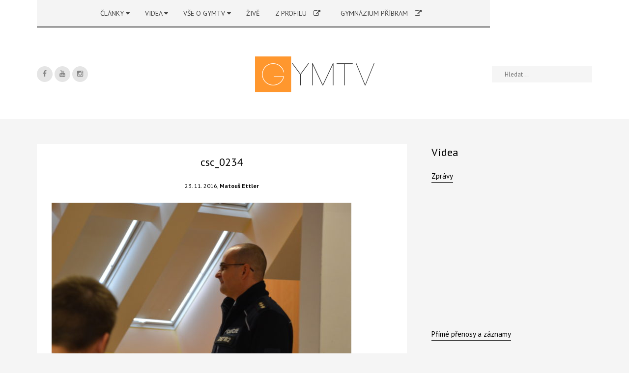

--- FILE ---
content_type: text/html; charset=UTF-8
request_url: http://gymtv.pb.cz/csc_0234/
body_size: 22429
content:
<!DOCTYPE html>
<html lang="cs" class="no-js interpol-sticky-header-yes yes-responsive">
<head>
<meta charset="UTF-8">
<meta name="viewport" content="width=device-width, user-scalable=no, initial-scale=1.0, minimum-scale=1.0, maximum-scale=1.0">
<link rel="profile" href="http://gmpg.org/xfn/11">
<link rel="pingback" href="http://gymtv.pb.cz/xmlrpc.php">
<link rel="shortcut icon" href="http://gymtv.pb.cz/fotografie/2016/12/favicon_logo.png">

<script>(function(){document.documentElement.className+=' js'})();</script>

<title>csc_0234 &#8211; GymTV</title>

	  <meta name='robots' content='max-image-preview:large' />
<link rel='dns-prefetch' href='//fonts.googleapis.com' />
<link rel="alternate" type="application/rss+xml" title="GymTV &raquo; RSS zdroj" href="http://gymtv.pb.cz/feed/" />
<link rel="alternate" type="application/rss+xml" title="GymTV &raquo; RSS komentářů" href="http://gymtv.pb.cz/comments/feed/" />
<link rel="alternate" title="oEmbed (JSON)" type="application/json+oembed" href="http://gymtv.pb.cz/wp-json/oembed/1.0/embed?url=http%3A%2F%2Fgymtv.pb.cz%2Fcsc_0234%2F" />
<link rel="alternate" title="oEmbed (XML)" type="text/xml+oembed" href="http://gymtv.pb.cz/wp-json/oembed/1.0/embed?url=http%3A%2F%2Fgymtv.pb.cz%2Fcsc_0234%2F&#038;format=xml" />
<style id='wp-img-auto-sizes-contain-inline-css' type='text/css'>
img:is([sizes=auto i],[sizes^="auto," i]){contain-intrinsic-size:3000px 1500px}
/*# sourceURL=wp-img-auto-sizes-contain-inline-css */
</style>
<style id='wp-emoji-styles-inline-css' type='text/css'>

	img.wp-smiley, img.emoji {
		display: inline !important;
		border: none !important;
		box-shadow: none !important;
		height: 1em !important;
		width: 1em !important;
		margin: 0 0.07em !important;
		vertical-align: -0.1em !important;
		background: none !important;
		padding: 0 !important;
	}
/*# sourceURL=wp-emoji-styles-inline-css */
</style>
<style id='wp-block-library-inline-css' type='text/css'>
:root{--wp-block-synced-color:#7a00df;--wp-block-synced-color--rgb:122,0,223;--wp-bound-block-color:var(--wp-block-synced-color);--wp-editor-canvas-background:#ddd;--wp-admin-theme-color:#007cba;--wp-admin-theme-color--rgb:0,124,186;--wp-admin-theme-color-darker-10:#006ba1;--wp-admin-theme-color-darker-10--rgb:0,107,160.5;--wp-admin-theme-color-darker-20:#005a87;--wp-admin-theme-color-darker-20--rgb:0,90,135;--wp-admin-border-width-focus:2px}@media (min-resolution:192dpi){:root{--wp-admin-border-width-focus:1.5px}}.wp-element-button{cursor:pointer}:root .has-very-light-gray-background-color{background-color:#eee}:root .has-very-dark-gray-background-color{background-color:#313131}:root .has-very-light-gray-color{color:#eee}:root .has-very-dark-gray-color{color:#313131}:root .has-vivid-green-cyan-to-vivid-cyan-blue-gradient-background{background:linear-gradient(135deg,#00d084,#0693e3)}:root .has-purple-crush-gradient-background{background:linear-gradient(135deg,#34e2e4,#4721fb 50%,#ab1dfe)}:root .has-hazy-dawn-gradient-background{background:linear-gradient(135deg,#faaca8,#dad0ec)}:root .has-subdued-olive-gradient-background{background:linear-gradient(135deg,#fafae1,#67a671)}:root .has-atomic-cream-gradient-background{background:linear-gradient(135deg,#fdd79a,#004a59)}:root .has-nightshade-gradient-background{background:linear-gradient(135deg,#330968,#31cdcf)}:root .has-midnight-gradient-background{background:linear-gradient(135deg,#020381,#2874fc)}:root{--wp--preset--font-size--normal:16px;--wp--preset--font-size--huge:42px}.has-regular-font-size{font-size:1em}.has-larger-font-size{font-size:2.625em}.has-normal-font-size{font-size:var(--wp--preset--font-size--normal)}.has-huge-font-size{font-size:var(--wp--preset--font-size--huge)}:root .has-text-align-center{text-align:center}:root .has-text-align-left{text-align:left}:root .has-text-align-right{text-align:right}.has-fit-text{white-space:nowrap!important}#end-resizable-editor-section{display:none}.aligncenter{clear:both}.items-justified-left{justify-content:flex-start}.items-justified-center{justify-content:center}.items-justified-right{justify-content:flex-end}.items-justified-space-between{justify-content:space-between}.screen-reader-text{word-wrap:normal!important;border:0;clip-path:inset(50%);height:1px;margin:-1px;overflow:hidden;padding:0;position:absolute;width:1px}.screen-reader-text:focus{background-color:#ddd;clip-path:none;color:#444;display:block;font-size:1em;height:auto;left:5px;line-height:normal;padding:15px 23px 14px;text-decoration:none;top:5px;width:auto;z-index:100000}html :where(.has-border-color){border-style:solid}html :where([style*=border-top-color]){border-top-style:solid}html :where([style*=border-right-color]){border-right-style:solid}html :where([style*=border-bottom-color]){border-bottom-style:solid}html :where([style*=border-left-color]){border-left-style:solid}html :where([style*=border-width]){border-style:solid}html :where([style*=border-top-width]){border-top-style:solid}html :where([style*=border-right-width]){border-right-style:solid}html :where([style*=border-bottom-width]){border-bottom-style:solid}html :where([style*=border-left-width]){border-left-style:solid}html :where(img[class*=wp-image-]){height:auto;max-width:100%}:where(figure){margin:0 0 1em}html :where(.is-position-sticky){--wp-admin--admin-bar--position-offset:var(--wp-admin--admin-bar--height,0px)}@media screen and (max-width:600px){html :where(.is-position-sticky){--wp-admin--admin-bar--position-offset:0px}}

/*# sourceURL=wp-block-library-inline-css */
</style><style id='global-styles-inline-css' type='text/css'>
:root{--wp--preset--aspect-ratio--square: 1;--wp--preset--aspect-ratio--4-3: 4/3;--wp--preset--aspect-ratio--3-4: 3/4;--wp--preset--aspect-ratio--3-2: 3/2;--wp--preset--aspect-ratio--2-3: 2/3;--wp--preset--aspect-ratio--16-9: 16/9;--wp--preset--aspect-ratio--9-16: 9/16;--wp--preset--color--black: #000000;--wp--preset--color--cyan-bluish-gray: #abb8c3;--wp--preset--color--white: #ffffff;--wp--preset--color--pale-pink: #f78da7;--wp--preset--color--vivid-red: #cf2e2e;--wp--preset--color--luminous-vivid-orange: #ff6900;--wp--preset--color--luminous-vivid-amber: #fcb900;--wp--preset--color--light-green-cyan: #7bdcb5;--wp--preset--color--vivid-green-cyan: #00d084;--wp--preset--color--pale-cyan-blue: #8ed1fc;--wp--preset--color--vivid-cyan-blue: #0693e3;--wp--preset--color--vivid-purple: #9b51e0;--wp--preset--gradient--vivid-cyan-blue-to-vivid-purple: linear-gradient(135deg,rgb(6,147,227) 0%,rgb(155,81,224) 100%);--wp--preset--gradient--light-green-cyan-to-vivid-green-cyan: linear-gradient(135deg,rgb(122,220,180) 0%,rgb(0,208,130) 100%);--wp--preset--gradient--luminous-vivid-amber-to-luminous-vivid-orange: linear-gradient(135deg,rgb(252,185,0) 0%,rgb(255,105,0) 100%);--wp--preset--gradient--luminous-vivid-orange-to-vivid-red: linear-gradient(135deg,rgb(255,105,0) 0%,rgb(207,46,46) 100%);--wp--preset--gradient--very-light-gray-to-cyan-bluish-gray: linear-gradient(135deg,rgb(238,238,238) 0%,rgb(169,184,195) 100%);--wp--preset--gradient--cool-to-warm-spectrum: linear-gradient(135deg,rgb(74,234,220) 0%,rgb(151,120,209) 20%,rgb(207,42,186) 40%,rgb(238,44,130) 60%,rgb(251,105,98) 80%,rgb(254,248,76) 100%);--wp--preset--gradient--blush-light-purple: linear-gradient(135deg,rgb(255,206,236) 0%,rgb(152,150,240) 100%);--wp--preset--gradient--blush-bordeaux: linear-gradient(135deg,rgb(254,205,165) 0%,rgb(254,45,45) 50%,rgb(107,0,62) 100%);--wp--preset--gradient--luminous-dusk: linear-gradient(135deg,rgb(255,203,112) 0%,rgb(199,81,192) 50%,rgb(65,88,208) 100%);--wp--preset--gradient--pale-ocean: linear-gradient(135deg,rgb(255,245,203) 0%,rgb(182,227,212) 50%,rgb(51,167,181) 100%);--wp--preset--gradient--electric-grass: linear-gradient(135deg,rgb(202,248,128) 0%,rgb(113,206,126) 100%);--wp--preset--gradient--midnight: linear-gradient(135deg,rgb(2,3,129) 0%,rgb(40,116,252) 100%);--wp--preset--font-size--small: 13px;--wp--preset--font-size--medium: 20px;--wp--preset--font-size--large: 36px;--wp--preset--font-size--x-large: 42px;--wp--preset--spacing--20: 0.44rem;--wp--preset--spacing--30: 0.67rem;--wp--preset--spacing--40: 1rem;--wp--preset--spacing--50: 1.5rem;--wp--preset--spacing--60: 2.25rem;--wp--preset--spacing--70: 3.38rem;--wp--preset--spacing--80: 5.06rem;--wp--preset--shadow--natural: 6px 6px 9px rgba(0, 0, 0, 0.2);--wp--preset--shadow--deep: 12px 12px 50px rgba(0, 0, 0, 0.4);--wp--preset--shadow--sharp: 6px 6px 0px rgba(0, 0, 0, 0.2);--wp--preset--shadow--outlined: 6px 6px 0px -3px rgb(255, 255, 255), 6px 6px rgb(0, 0, 0);--wp--preset--shadow--crisp: 6px 6px 0px rgb(0, 0, 0);}:where(.is-layout-flex){gap: 0.5em;}:where(.is-layout-grid){gap: 0.5em;}body .is-layout-flex{display: flex;}.is-layout-flex{flex-wrap: wrap;align-items: center;}.is-layout-flex > :is(*, div){margin: 0;}body .is-layout-grid{display: grid;}.is-layout-grid > :is(*, div){margin: 0;}:where(.wp-block-columns.is-layout-flex){gap: 2em;}:where(.wp-block-columns.is-layout-grid){gap: 2em;}:where(.wp-block-post-template.is-layout-flex){gap: 1.25em;}:where(.wp-block-post-template.is-layout-grid){gap: 1.25em;}.has-black-color{color: var(--wp--preset--color--black) !important;}.has-cyan-bluish-gray-color{color: var(--wp--preset--color--cyan-bluish-gray) !important;}.has-white-color{color: var(--wp--preset--color--white) !important;}.has-pale-pink-color{color: var(--wp--preset--color--pale-pink) !important;}.has-vivid-red-color{color: var(--wp--preset--color--vivid-red) !important;}.has-luminous-vivid-orange-color{color: var(--wp--preset--color--luminous-vivid-orange) !important;}.has-luminous-vivid-amber-color{color: var(--wp--preset--color--luminous-vivid-amber) !important;}.has-light-green-cyan-color{color: var(--wp--preset--color--light-green-cyan) !important;}.has-vivid-green-cyan-color{color: var(--wp--preset--color--vivid-green-cyan) !important;}.has-pale-cyan-blue-color{color: var(--wp--preset--color--pale-cyan-blue) !important;}.has-vivid-cyan-blue-color{color: var(--wp--preset--color--vivid-cyan-blue) !important;}.has-vivid-purple-color{color: var(--wp--preset--color--vivid-purple) !important;}.has-black-background-color{background-color: var(--wp--preset--color--black) !important;}.has-cyan-bluish-gray-background-color{background-color: var(--wp--preset--color--cyan-bluish-gray) !important;}.has-white-background-color{background-color: var(--wp--preset--color--white) !important;}.has-pale-pink-background-color{background-color: var(--wp--preset--color--pale-pink) !important;}.has-vivid-red-background-color{background-color: var(--wp--preset--color--vivid-red) !important;}.has-luminous-vivid-orange-background-color{background-color: var(--wp--preset--color--luminous-vivid-orange) !important;}.has-luminous-vivid-amber-background-color{background-color: var(--wp--preset--color--luminous-vivid-amber) !important;}.has-light-green-cyan-background-color{background-color: var(--wp--preset--color--light-green-cyan) !important;}.has-vivid-green-cyan-background-color{background-color: var(--wp--preset--color--vivid-green-cyan) !important;}.has-pale-cyan-blue-background-color{background-color: var(--wp--preset--color--pale-cyan-blue) !important;}.has-vivid-cyan-blue-background-color{background-color: var(--wp--preset--color--vivid-cyan-blue) !important;}.has-vivid-purple-background-color{background-color: var(--wp--preset--color--vivid-purple) !important;}.has-black-border-color{border-color: var(--wp--preset--color--black) !important;}.has-cyan-bluish-gray-border-color{border-color: var(--wp--preset--color--cyan-bluish-gray) !important;}.has-white-border-color{border-color: var(--wp--preset--color--white) !important;}.has-pale-pink-border-color{border-color: var(--wp--preset--color--pale-pink) !important;}.has-vivid-red-border-color{border-color: var(--wp--preset--color--vivid-red) !important;}.has-luminous-vivid-orange-border-color{border-color: var(--wp--preset--color--luminous-vivid-orange) !important;}.has-luminous-vivid-amber-border-color{border-color: var(--wp--preset--color--luminous-vivid-amber) !important;}.has-light-green-cyan-border-color{border-color: var(--wp--preset--color--light-green-cyan) !important;}.has-vivid-green-cyan-border-color{border-color: var(--wp--preset--color--vivid-green-cyan) !important;}.has-pale-cyan-blue-border-color{border-color: var(--wp--preset--color--pale-cyan-blue) !important;}.has-vivid-cyan-blue-border-color{border-color: var(--wp--preset--color--vivid-cyan-blue) !important;}.has-vivid-purple-border-color{border-color: var(--wp--preset--color--vivid-purple) !important;}.has-vivid-cyan-blue-to-vivid-purple-gradient-background{background: var(--wp--preset--gradient--vivid-cyan-blue-to-vivid-purple) !important;}.has-light-green-cyan-to-vivid-green-cyan-gradient-background{background: var(--wp--preset--gradient--light-green-cyan-to-vivid-green-cyan) !important;}.has-luminous-vivid-amber-to-luminous-vivid-orange-gradient-background{background: var(--wp--preset--gradient--luminous-vivid-amber-to-luminous-vivid-orange) !important;}.has-luminous-vivid-orange-to-vivid-red-gradient-background{background: var(--wp--preset--gradient--luminous-vivid-orange-to-vivid-red) !important;}.has-very-light-gray-to-cyan-bluish-gray-gradient-background{background: var(--wp--preset--gradient--very-light-gray-to-cyan-bluish-gray) !important;}.has-cool-to-warm-spectrum-gradient-background{background: var(--wp--preset--gradient--cool-to-warm-spectrum) !important;}.has-blush-light-purple-gradient-background{background: var(--wp--preset--gradient--blush-light-purple) !important;}.has-blush-bordeaux-gradient-background{background: var(--wp--preset--gradient--blush-bordeaux) !important;}.has-luminous-dusk-gradient-background{background: var(--wp--preset--gradient--luminous-dusk) !important;}.has-pale-ocean-gradient-background{background: var(--wp--preset--gradient--pale-ocean) !important;}.has-electric-grass-gradient-background{background: var(--wp--preset--gradient--electric-grass) !important;}.has-midnight-gradient-background{background: var(--wp--preset--gradient--midnight) !important;}.has-small-font-size{font-size: var(--wp--preset--font-size--small) !important;}.has-medium-font-size{font-size: var(--wp--preset--font-size--medium) !important;}.has-large-font-size{font-size: var(--wp--preset--font-size--large) !important;}.has-x-large-font-size{font-size: var(--wp--preset--font-size--x-large) !important;}
/*# sourceURL=global-styles-inline-css */
</style>

<style id='classic-theme-styles-inline-css' type='text/css'>
.wp-block-button__link{background-color:#32373c;border-radius:9999px;box-shadow:none;color:#fff;font-size:1.125em;padding:calc(.667em + 2px) calc(1.333em + 2px);text-decoration:none}.wp-block-file__button{background:#32373c;color:#fff}.wp-block-accordion-heading{margin:0}.wp-block-accordion-heading__toggle{background-color:inherit!important;color:inherit!important}.wp-block-accordion-heading__toggle:not(:focus-visible){outline:none}.wp-block-accordion-heading__toggle:focus,.wp-block-accordion-heading__toggle:hover{background-color:inherit!important;border:none;box-shadow:none;color:inherit;padding:var(--wp--preset--spacing--20,1em) 0;text-decoration:none}.wp-block-accordion-heading__toggle:focus-visible{outline:auto;outline-offset:0}
/*# sourceURL=http://gymtv.pb.cz/wp-content/plugins/gutenberg/build/styles/block-library/classic.css */
</style>
<link rel='stylesheet' id='contact-form-7-css' href='http://gymtv.pb.cz/wp-content/plugins/contact-form-7/includes/css/styles.css?ver=6.1.4' type='text/css' media='all' />
<link rel='stylesheet' id='dashicons-css' href='http://gymtv.pb.cz/wp-includes/css/dashicons.min.css?ver=54548048d69a1489b75cca51fd533e33' type='text/css' media='all' />
<link rel='stylesheet' id='wpmm_fontawesome_css-css' href='http://gymtv.pb.cz/wp-content/plugins/wp-megamenu/assets/font-awesome-4.7.0/css/font-awesome.min.css?ver=4.7.0' type='text/css' media='all' />
<link rel='stylesheet' id='wpmm_icofont_css-css' href='http://gymtv.pb.cz/wp-content/plugins/wp-megamenu/assets/icofont/icofont.min.css?ver=1.0.1' type='text/css' media='all' />
<link rel='stylesheet' id='wpmm_css-css' href='http://gymtv.pb.cz/wp-content/plugins/wp-megamenu/assets/css/wpmm.css?ver=1.4.2' type='text/css' media='all' />
<link rel='stylesheet' id='wp_megamenu_generated_css-css' href='http://gymtv.pb.cz/fotografie/wp-megamenu/wp-megamenu.css?ver=1.4.2' type='text/css' media='all' />
<link rel='stylesheet' id='featuresbox_css-css' href='http://gymtv.pb.cz/wp-content/plugins/wp-megamenu/addons/wpmm-featuresbox/wpmm-featuresbox.css?ver=1' type='text/css' media='all' />
<link rel='stylesheet' id='postgrid_css-css' href='http://gymtv.pb.cz/wp-content/plugins/wp-megamenu/addons/wpmm-gridpost/wpmm-gridpost.css?ver=1' type='text/css' media='all' />
<link rel='stylesheet' id='wp-lightbox-2.min.css-css' href='http://gymtv.pb.cz/wp-content/plugins/wp-lightbox-2/styles/lightbox.min.cs_CZ.css?ver=1.3.4' type='text/css' media='all' />
<link rel='stylesheet' id='interpol-style-css' href='http://gymtv.pb.cz/wp-content/themes/interpol/style.css?ver=54548048d69a1489b75cca51fd533e33' type='text/css' media='all' />
<link rel='stylesheet' id='interpol-fontawesome-css' href='http://gymtv.pb.cz/wp-content/themes/interpol/fonts/font-awesome.min.css?ver=54548048d69a1489b75cca51fd533e33' type='text/css' media='all' />
<link rel='stylesheet' id='interpol-google-font-css' href='http://fonts.googleapis.com/css?family=PT+Sans%3A400%2C700%2C400italic%2C700italic&#038;ver=6.9' type='text/css' media='all' />
<link rel='stylesheet' id='lgc-unsemantic-grid-responsive-tablet-css' href='http://gymtv.pb.cz/wp-content/plugins/lightweight-grid-columns/css/unsemantic-grid-responsive-tablet.css?ver=1.0' type='text/css' media='all' />
<link rel='stylesheet' id='roboto-css' href='//fonts.googleapis.com/css?family=Roboto%3A100%2C100italic%2C300%2C300italic%2Cregular%2Citalic%2C500%2C500italic%2C700%2C700italic%2C900%2C900italic&#038;ver=1.4.2' type='text/css' media='all' />
<link rel='stylesheet' id='pt-sans-css' href='//fonts.googleapis.com/css?family=PT+Sans%3Aregular%2Citalic%2C700%2C700italic&#038;ver=1.4.2' type='text/css' media='all' />
<script type="text/javascript" src="http://gymtv.pb.cz/wp-includes/js/jquery/jquery.min.js?ver=3.7.1" id="jquery-core-js"></script>
<script type="text/javascript" src="http://gymtv.pb.cz/wp-includes/js/jquery/jquery-migrate.min.js?ver=3.4.1" id="jquery-migrate-js"></script>
<script type="text/javascript" id="3d-flip-book-client-locale-loader-js-extra">
/* <![CDATA[ */
var FB3D_CLIENT_LOCALE = {"ajaxurl":"http://gymtv.pb.cz/wp-admin/admin-ajax.php","dictionary":{"Table of contents":"Table of contents","Close":"Close","Bookmarks":"Bookmarks","Thumbnails":"Thumbnails","Search":"Search","Share":"Share","Facebook":"Facebook","Twitter":"Twitter","Email":"Email","Play":"Play","Previous page":"Previous page","Next page":"Next page","Zoom in":"Zoom in","Zoom out":"Zoom out","Fit view":"Fit view","Auto play":"Auto play","Full screen":"Full screen","More":"More","Smart pan":"Smart pan","Single page":"Single page","Sounds":"Sounds","Stats":"Stats","Print":"Print","Download":"Download","Goto first page":"Goto first page","Goto last page":"Goto last page"},"images":"http://gymtv.pb.cz/wp-content/plugins/interactive-3d-flipbook-powered-physics-engine/assets/images/","jsData":{"urls":[],"posts":{"ids_mis":[],"ids":[]},"pages":[],"firstPages":[],"bookCtrlProps":[],"bookTemplates":[]},"key":"3d-flip-book","pdfJS":{"pdfJsLib":"http://gymtv.pb.cz/wp-content/plugins/interactive-3d-flipbook-powered-physics-engine/assets/js/pdf.min.js?ver=4.3.136","pdfJsWorker":"http://gymtv.pb.cz/wp-content/plugins/interactive-3d-flipbook-powered-physics-engine/assets/js/pdf.worker.js?ver=4.3.136","stablePdfJsLib":"http://gymtv.pb.cz/wp-content/plugins/interactive-3d-flipbook-powered-physics-engine/assets/js/stable/pdf.min.js?ver=2.5.207","stablePdfJsWorker":"http://gymtv.pb.cz/wp-content/plugins/interactive-3d-flipbook-powered-physics-engine/assets/js/stable/pdf.worker.js?ver=2.5.207","pdfJsCMapUrl":"http://gymtv.pb.cz/wp-content/plugins/interactive-3d-flipbook-powered-physics-engine/assets/cmaps/"},"cacheurl":"http://gymtv.pb.cz/fotografie/3d-flip-book/cache/","pluginsurl":"http://gymtv.pb.cz/wp-content/plugins/","pluginurl":"http://gymtv.pb.cz/wp-content/plugins/interactive-3d-flipbook-powered-physics-engine/","thumbnailSize":{"width":"290","height":"290"},"version":"1.16.17"};
//# sourceURL=3d-flip-book-client-locale-loader-js-extra
/* ]]> */
</script>
<script type="text/javascript" src="http://gymtv.pb.cz/wp-content/plugins/interactive-3d-flipbook-powered-physics-engine/assets/js/client-locale-loader.js?ver=1.16.17" id="3d-flip-book-client-locale-loader-js" async="async" data-wp-strategy="async"></script>
<script type="text/javascript" src="http://gymtv.pb.cz/wp-content/plugins/wp-megamenu/addons/wpmm-featuresbox/wpmm-featuresbox.js?ver=1" id="featuresbox-style-js"></script>
<script type="text/javascript" id="postgrid-style-js-extra">
/* <![CDATA[ */
var postgrid_ajax_load = {"ajax_url":"http://gymtv.pb.cz/wp-admin/admin-ajax.php","redirecturl":"http://gymtv.pb.cz/"};
//# sourceURL=postgrid-style-js-extra
/* ]]> */
</script>
<script type="text/javascript" src="http://gymtv.pb.cz/wp-content/plugins/wp-megamenu/addons/wpmm-gridpost/wpmm-gridpost.js?ver=1" id="postgrid-style-js"></script>
<link rel="https://api.w.org/" href="http://gymtv.pb.cz/wp-json/" /><link rel="alternate" title="JSON" type="application/json" href="http://gymtv.pb.cz/wp-json/wp/v2/media/29665" /><link rel="EditURI" type="application/rsd+xml" title="RSD" href="http://gymtv.pb.cz/xmlrpc.php?rsd" />
<link rel="canonical" href="http://gymtv.pb.cz/csc_0234/" />
		<!--[if lt IE 9]>
			<link rel="stylesheet" href="http://gymtv.pb.cz/wp-content/plugins/lightweight-grid-columns/css/ie.min.css" />
		<![endif]-->
	<style>.wp-megamenu-wrap &gt; ul.wp-megamenu &gt; li.wpmm_mega_menu &gt; .wpmm-strees-row-container 
                        &gt; ul.wp-megamenu-sub-menu { width: 1000pxpx !important;}.wp-megamenu &gt; li.wp-megamenu-item-22967.wpmm-item-fixed-width  &gt; ul.wp-megamenu-sub-menu { width: 1000pxpx !important;left: calc(100% - 500px - 20px) !important}.wp-megamenu-wrap .wpmm-nav-wrap &gt; ul.wp-megamenu li.wpmm_dropdown_menu ul.wp-megamenu-sub-menu li.menu-item-has-children.wp-megamenu-item-22967.wpmm-submenu-left &gt; ul.wp-megamenu-sub-menu {right: 100%;}.wpmm-nav-wrap ul.wp-megamenu&gt;li ul.wp-megamenu-sub-menu #wp-megamenu-item-22967&gt;a { text-align: left !important;}.wpmm-nav-wrap .wp-megamenu&gt;li&gt;ul.wp-megamenu-sub-menu li#wp-megamenu-item-22967&gt;a { }li#wp-megamenu-item-22967&gt; ul ul ul&gt; li { width: 100%; display: inline-block;} li#wp-megamenu-item-22967 a { }#wp-megamenu-item-22967&gt; .wp-megamenu-sub-menu { }.wp-megamenu-wrap &gt; ul.wp-megamenu &gt; li.wpmm_mega_menu &gt; .wpmm-strees-row-container 
                        &gt; ul.wp-megamenu-sub-menu { width: 100% !important;}.wp-megamenu &gt; li.wp-megamenu-item-14388.wpmm-item-fixed-width  &gt; ul.wp-megamenu-sub-menu { width: 100% !important;}.wp-megamenu-wrap .wpmm-nav-wrap &gt; ul.wp-megamenu li.wpmm_dropdown_menu ul.wp-megamenu-sub-menu li.menu-item-has-children.wp-megamenu-item-14388.wpmm-submenu-right &gt; ul.wp-megamenu-sub-menu {left: 100%;}.wpmm-nav-wrap ul.wp-megamenu&gt;li ul.wp-megamenu-sub-menu #wp-megamenu-item-14388&gt;a { text-align: left !important;}.wpmm-nav-wrap .wp-megamenu&gt;li&gt;ul.wp-megamenu-sub-menu li#wp-megamenu-item-14388&gt;a { }li#wp-megamenu-item-14388&gt; ul ul ul&gt; li { margin-left: px !important;width: 100%; display: inline-block;} li#wp-megamenu-item-14388 a { padding-left: px !important;}#wp-megamenu-item-14388&gt; .wp-megamenu-sub-menu { padding-left: px !important;}.wp-megamenu-wrap &gt; ul.wp-megamenu &gt; li.wpmm_mega_menu &gt; .wpmm-strees-row-container 
                        &gt; ul.wp-megamenu-sub-menu { width: 1000pxpx !important;}.wp-megamenu &gt; li.wp-megamenu-item-22977.wpmm-item-fixed-width  &gt; ul.wp-megamenu-sub-menu { width: 1000pxpx !important;left: calc(100% - 500px - 20px) !important}.wpmm-nav-wrap ul.wp-megamenu&gt;li ul.wp-megamenu-sub-menu #wp-megamenu-item-22977&gt;a { }.wpmm-nav-wrap .wp-megamenu&gt;li&gt;ul.wp-megamenu-sub-menu li#wp-megamenu-item-22977&gt;a { }li#wp-megamenu-item-22977&gt; ul ul ul&gt; li { width: 100%; display: inline-block;} li#wp-megamenu-item-22977 a { }#wp-megamenu-item-22977&gt; .wp-megamenu-sub-menu { }.wp-megamenu-wrap &gt; ul.wp-megamenu &gt; li.wpmm_mega_menu &gt; .wpmm-strees-row-container 
                        &gt; ul.wp-megamenu-sub-menu { width: 100% !important;}.wp-megamenu &gt; li.wp-megamenu-item-36436.wpmm-item-fixed-width  &gt; ul.wp-megamenu-sub-menu { width: 100% !important;}.wpmm-nav-wrap ul.wp-megamenu&gt;li ul.wp-megamenu-sub-menu #wp-megamenu-item-36436&gt;a { }.wpmm-nav-wrap .wp-megamenu&gt;li&gt;ul.wp-megamenu-sub-menu li#wp-megamenu-item-36436&gt;a { }li#wp-megamenu-item-36436&gt; ul ul ul&gt; li { width: 100%; display: inline-block;} li#wp-megamenu-item-36436 a { }#wp-megamenu-item-36436&gt; .wp-megamenu-sub-menu { }.wp-megamenu-wrap &gt; ul.wp-megamenu &gt; li.wpmm_mega_menu &gt; .wpmm-strees-row-container 
                        &gt; ul.wp-megamenu-sub-menu { width: 100% !important;}.wp-megamenu &gt; li.wp-megamenu-item-36441.wpmm-item-fixed-width  &gt; ul.wp-megamenu-sub-menu { width: 100% !important;}.wp-megamenu-wrap .wpmm-nav-wrap &gt; ul.wp-megamenu li.wpmm_dropdown_menu ul.wp-megamenu-sub-menu li.menu-item-has-children.wp-megamenu-item-36441.wpmm-submenu-right &gt; ul.wp-megamenu-sub-menu {left: 100%;}.wpmm-nav-wrap ul.wp-megamenu&gt;li ul.wp-megamenu-sub-menu #wp-megamenu-item-36441&gt;a { text-align: left !important;}.wpmm-nav-wrap .wp-megamenu&gt;li&gt;ul.wp-megamenu-sub-menu li#wp-megamenu-item-36441&gt;a { }li#wp-megamenu-item-36441&gt; ul ul ul&gt; li { width: 100%; display: inline-block;} li#wp-megamenu-item-36441 a { }#wp-megamenu-item-36441&gt; .wp-megamenu-sub-menu { }.wp-megamenu-wrap &gt; ul.wp-megamenu &gt; li.wpmm_mega_menu &gt; .wpmm-strees-row-container 
                        &gt; ul.wp-megamenu-sub-menu { width: 100% !important;}.wp-megamenu &gt; li.wp-megamenu-item-36442.wpmm-item-fixed-width  &gt; ul.wp-megamenu-sub-menu { width: 100% !important;}.wpmm-nav-wrap ul.wp-megamenu&gt;li ul.wp-megamenu-sub-menu #wp-megamenu-item-36442&gt;a { }.wpmm-nav-wrap .wp-megamenu&gt;li&gt;ul.wp-megamenu-sub-menu li#wp-megamenu-item-36442&gt;a { }li#wp-megamenu-item-36442&gt; ul ul ul&gt; li { width: 100%; display: inline-block;} li#wp-megamenu-item-36442 a { }#wp-megamenu-item-36442&gt; .wp-megamenu-sub-menu { }.wp-megamenu-wrap &gt; ul.wp-megamenu &gt; li.wpmm_mega_menu &gt; .wpmm-strees-row-container 
                        &gt; ul.wp-megamenu-sub-menu { width: 100% !important;}.wp-megamenu &gt; li.wp-megamenu-item-22968.wpmm-item-fixed-width  &gt; ul.wp-megamenu-sub-menu { width: 100% !important;}.wpmm-nav-wrap ul.wp-megamenu&gt;li ul.wp-megamenu-sub-menu #wp-megamenu-item-22968&gt;a { }.wpmm-nav-wrap .wp-megamenu&gt;li&gt;ul.wp-megamenu-sub-menu li#wp-megamenu-item-22968&gt;a { }li#wp-megamenu-item-22968&gt; ul ul ul&gt; li { width: 100%; display: inline-block;} li#wp-megamenu-item-22968 a { }#wp-megamenu-item-22968&gt; .wp-megamenu-sub-menu { }.wp-megamenu-wrap &gt; ul.wp-megamenu &gt; li.wpmm_mega_menu &gt; .wpmm-strees-row-container 
                        &gt; ul.wp-megamenu-sub-menu { width: 100% !important;}.wp-megamenu &gt; li.wp-megamenu-item-22972.wpmm-item-fixed-width  &gt; ul.wp-megamenu-sub-menu { width: 100% !important;}.wpmm-nav-wrap ul.wp-megamenu&gt;li ul.wp-megamenu-sub-menu #wp-megamenu-item-22972&gt;a { }.wpmm-nav-wrap .wp-megamenu&gt;li&gt;ul.wp-megamenu-sub-menu li#wp-megamenu-item-22972&gt;a { }li#wp-megamenu-item-22972&gt; ul ul ul&gt; li { width: 100%; display: inline-block;} li#wp-megamenu-item-22972 a { }#wp-megamenu-item-22972&gt; .wp-megamenu-sub-menu { }.wp-megamenu-wrap &gt; ul.wp-megamenu &gt; li.wpmm_mega_menu &gt; .wpmm-strees-row-container 
                        &gt; ul.wp-megamenu-sub-menu { width: 100% !important;}.wp-megamenu &gt; li.wp-megamenu-item-36443.wpmm-item-fixed-width  &gt; ul.wp-megamenu-sub-menu { width: 100% !important;}.wp-megamenu-wrap .wpmm-nav-wrap &gt; ul.wp-megamenu li.wpmm_dropdown_menu ul.wp-megamenu-sub-menu li.menu-item-has-children.wp-megamenu-item-36443.wpmm-submenu-right &gt; ul.wp-megamenu-sub-menu {left: 100%;}.wpmm-nav-wrap ul.wp-megamenu&gt;li ul.wp-megamenu-sub-menu #wp-megamenu-item-36443&gt;a { text-align: left !important;}.wpmm-nav-wrap .wp-megamenu&gt;li&gt;ul.wp-megamenu-sub-menu li#wp-megamenu-item-36443&gt;a { }li#wp-megamenu-item-36443&gt; ul ul ul&gt; li { width: 100%; display: inline-block;} li#wp-megamenu-item-36443 a { }#wp-megamenu-item-36443&gt; .wp-megamenu-sub-menu { }.wp-megamenu-wrap &gt; ul.wp-megamenu &gt; li.wpmm_mega_menu &gt; .wpmm-strees-row-container 
                        &gt; ul.wp-megamenu-sub-menu { width: 100% !important;}.wp-megamenu &gt; li.wp-megamenu-item-42399.wpmm-item-fixed-width  &gt; ul.wp-megamenu-sub-menu { width: 100% !important;}.wp-megamenu-wrap .wpmm-nav-wrap &gt; ul.wp-megamenu li.wpmm_dropdown_menu ul.wp-megamenu-sub-menu li.menu-item-has-children.wp-megamenu-item-42399.wpmm-submenu-right &gt; ul.wp-megamenu-sub-menu {left: 100%;}.wpmm-nav-wrap ul.wp-megamenu&gt;li ul.wp-megamenu-sub-menu #wp-megamenu-item-42399&gt;a { text-align: left !important;}.wpmm-nav-wrap .wp-megamenu&gt;li&gt;ul.wp-megamenu-sub-menu li#wp-megamenu-item-42399&gt;a { }li#wp-megamenu-item-42399&gt; ul ul ul&gt; li { margin-left: px !important;width: 100%; display: inline-block;} li#wp-megamenu-item-42399 a { padding-left: px !important;}#wp-megamenu-item-42399&gt; .wp-megamenu-sub-menu { padding-left: px !important;}.wp-megamenu-wrap &gt; ul.wp-megamenu &gt; li.wpmm_mega_menu &gt; .wpmm-strees-row-container 
                        &gt; ul.wp-megamenu-sub-menu { width: 100% !important;}.wp-megamenu &gt; li.wp-megamenu-item-85473.wpmm-item-fixed-width  &gt; ul.wp-megamenu-sub-menu { width: 100% !important;}.wpmm-nav-wrap ul.wp-megamenu&gt;li ul.wp-megamenu-sub-menu #wp-megamenu-item-85473&gt;a { }.wpmm-nav-wrap .wp-megamenu&gt;li&gt;ul.wp-megamenu-sub-menu li#wp-megamenu-item-85473&gt;a { }li#wp-megamenu-item-85473&gt; ul ul ul&gt; li { width: 100%; display: inline-block;} li#wp-megamenu-item-85473 a { }#wp-megamenu-item-85473&gt; .wp-megamenu-sub-menu { }.wp-megamenu-wrap &gt; ul.wp-megamenu &gt; li.wpmm_mega_menu &gt; .wpmm-strees-row-container 
                        &gt; ul.wp-megamenu-sub-menu { width: 100% !important;}.wp-megamenu &gt; li.wp-megamenu-item-85477.wpmm-item-fixed-width  &gt; ul.wp-megamenu-sub-menu { width: 100% !important;}.wpmm-nav-wrap ul.wp-megamenu&gt;li ul.wp-megamenu-sub-menu #wp-megamenu-item-85477&gt;a { }.wpmm-nav-wrap .wp-megamenu&gt;li&gt;ul.wp-megamenu-sub-menu li#wp-megamenu-item-85477&gt;a { }li#wp-megamenu-item-85477&gt; ul ul ul&gt; li { width: 100%; display: inline-block;} li#wp-megamenu-item-85477 a { }#wp-megamenu-item-85477&gt; .wp-megamenu-sub-menu { }.wp-megamenu-wrap &gt; ul.wp-megamenu &gt; li.wpmm_mega_menu &gt; .wpmm-strees-row-container 
                        &gt; ul.wp-megamenu-sub-menu { width: 100% !important;}.wp-megamenu &gt; li.wp-megamenu-item-85485.wpmm-item-fixed-width  &gt; ul.wp-megamenu-sub-menu { width: 100% !important;}.wpmm-nav-wrap ul.wp-megamenu&gt;li ul.wp-megamenu-sub-menu #wp-megamenu-item-85485&gt;a { }.wpmm-nav-wrap .wp-megamenu&gt;li&gt;ul.wp-megamenu-sub-menu li#wp-megamenu-item-85485&gt;a { }li#wp-megamenu-item-85485&gt; ul ul ul&gt; li { width: 100%; display: inline-block;} li#wp-megamenu-item-85485 a { }#wp-megamenu-item-85485&gt; .wp-megamenu-sub-menu { }.wp-megamenu-wrap &gt; ul.wp-megamenu &gt; li.wpmm_mega_menu &gt; .wpmm-strees-row-container 
                        &gt; ul.wp-megamenu-sub-menu { width: 100% !important;}.wp-megamenu &gt; li.wp-megamenu-item-85490.wpmm-item-fixed-width  &gt; ul.wp-megamenu-sub-menu { width: 100% !important;}.wpmm-nav-wrap ul.wp-megamenu&gt;li ul.wp-megamenu-sub-menu #wp-megamenu-item-85490&gt;a { }.wpmm-nav-wrap .wp-megamenu&gt;li&gt;ul.wp-megamenu-sub-menu li#wp-megamenu-item-85490&gt;a { }li#wp-megamenu-item-85490&gt; ul ul ul&gt; li { width: 100%; display: inline-block;} li#wp-megamenu-item-85490 a { }#wp-megamenu-item-85490&gt; .wp-megamenu-sub-menu { }.wp-megamenu-wrap &gt; ul.wp-megamenu &gt; li.wpmm_mega_menu &gt; .wpmm-strees-row-container 
                        &gt; ul.wp-megamenu-sub-menu { width: 100% !important;}.wp-megamenu &gt; li.wp-megamenu-item-85491.wpmm-item-fixed-width  &gt; ul.wp-megamenu-sub-menu { width: 100% !important;}.wpmm-nav-wrap ul.wp-megamenu&gt;li ul.wp-megamenu-sub-menu #wp-megamenu-item-85491&gt;a { }.wpmm-nav-wrap .wp-megamenu&gt;li&gt;ul.wp-megamenu-sub-menu li#wp-megamenu-item-85491&gt;a { }li#wp-megamenu-item-85491&gt; ul ul ul&gt; li { width: 100%; display: inline-block;} li#wp-megamenu-item-85491 a { }#wp-megamenu-item-85491&gt; .wp-megamenu-sub-menu { }.wp-megamenu-wrap &gt; ul.wp-megamenu &gt; li.wpmm_mega_menu &gt; .wpmm-strees-row-container 
                        &gt; ul.wp-megamenu-sub-menu { width: 100% !important;}.wp-megamenu &gt; li.wp-megamenu-item-85492.wpmm-item-fixed-width  &gt; ul.wp-megamenu-sub-menu { width: 100% !important;}.wpmm-nav-wrap ul.wp-megamenu&gt;li ul.wp-megamenu-sub-menu #wp-megamenu-item-85492&gt;a { }.wpmm-nav-wrap .wp-megamenu&gt;li&gt;ul.wp-megamenu-sub-menu li#wp-megamenu-item-85492&gt;a { }li#wp-megamenu-item-85492&gt; ul ul ul&gt; li { width: 100%; display: inline-block;} li#wp-megamenu-item-85492 a { }#wp-megamenu-item-85492&gt; .wp-megamenu-sub-menu { }.wp-megamenu-wrap &gt; ul.wp-megamenu &gt; li.wpmm_mega_menu &gt; .wpmm-strees-row-container 
                        &gt; ul.wp-megamenu-sub-menu { width: 100% !important;}.wp-megamenu &gt; li.wp-megamenu-item-88052.wpmm-item-fixed-width  &gt; ul.wp-megamenu-sub-menu { width: 100% !important;}.wpmm-nav-wrap ul.wp-megamenu&gt;li ul.wp-megamenu-sub-menu #wp-megamenu-item-88052&gt;a { }.wpmm-nav-wrap .wp-megamenu&gt;li&gt;ul.wp-megamenu-sub-menu li#wp-megamenu-item-88052&gt;a { }li#wp-megamenu-item-88052&gt; ul ul ul&gt; li { width: 100%; display: inline-block;} li#wp-megamenu-item-88052 a { }#wp-megamenu-item-88052&gt; .wp-megamenu-sub-menu { }.wp-megamenu-wrap &gt; ul.wp-megamenu &gt; li.wpmm_mega_menu &gt; .wpmm-strees-row-container 
                        &gt; ul.wp-megamenu-sub-menu { width: 100% !important;}.wp-megamenu &gt; li.wp-megamenu-item-85501.wpmm-item-fixed-width  &gt; ul.wp-megamenu-sub-menu { width: 100% !important;}.wp-megamenu-wrap .wpmm-nav-wrap &gt; ul.wp-megamenu li.wpmm_dropdown_menu ul.wp-megamenu-sub-menu li.menu-item-has-children.wp-megamenu-item-85501.wpmm-submenu-right &gt; ul.wp-megamenu-sub-menu {left: 100%;}.wpmm-nav-wrap ul.wp-megamenu&gt;li ul.wp-megamenu-sub-menu #wp-megamenu-item-85501&gt;a { font-size: 16px !important;font-weight: 300 !important;text-align: left !important;}.wpmm-nav-wrap .wp-megamenu&gt;li&gt;ul.wp-megamenu-sub-menu li#wp-megamenu-item-85501&gt;a { }li#wp-megamenu-item-85501&gt; ul ul ul&gt; li { margin-left: px !important;width: 100%; display: inline-block;} li#wp-megamenu-item-85501 a { padding-left: px !important;}#wp-megamenu-item-85501&gt; .wp-megamenu-sub-menu { padding-left: px !important;}.wp-megamenu-wrap &gt; ul.wp-megamenu &gt; li.wpmm_mega_menu &gt; .wpmm-strees-row-container 
                        &gt; ul.wp-megamenu-sub-menu { width: 100% !important;}.wp-megamenu &gt; li.wp-megamenu-item-96283.wpmm-item-fixed-width  &gt; ul.wp-megamenu-sub-menu { width: 100% !important;}.wpmm-nav-wrap ul.wp-megamenu&gt;li ul.wp-megamenu-sub-menu #wp-megamenu-item-96283&gt;a { }.wpmm-nav-wrap .wp-megamenu&gt;li&gt;ul.wp-megamenu-sub-menu li#wp-megamenu-item-96283&gt;a { }li#wp-megamenu-item-96283&gt; ul ul ul&gt; li { width: 100%; display: inline-block;} li#wp-megamenu-item-96283 a { }#wp-megamenu-item-96283&gt; .wp-megamenu-sub-menu { }.wp-megamenu-wrap &gt; ul.wp-megamenu &gt; li.wpmm_mega_menu &gt; .wpmm-strees-row-container 
                        &gt; ul.wp-megamenu-sub-menu { width: 100% !important;}.wp-megamenu &gt; li.wp-megamenu-item-41633.wpmm-item-fixed-width  &gt; ul.wp-megamenu-sub-menu { width: 100% !important;}.wpmm-nav-wrap ul.wp-megamenu&gt;li ul.wp-megamenu-sub-menu #wp-megamenu-item-41633&gt;a { }.wpmm-nav-wrap .wp-megamenu&gt;li&gt;ul.wp-megamenu-sub-menu li#wp-megamenu-item-41633&gt;a { }li#wp-megamenu-item-41633&gt; ul ul ul&gt; li { width: 100%; display: inline-block;} li#wp-megamenu-item-41633 a { }#wp-megamenu-item-41633&gt; .wp-megamenu-sub-menu { }.wp-megamenu-wrap &gt; ul.wp-megamenu &gt; li.wpmm_mega_menu &gt; .wpmm-strees-row-container 
                        &gt; ul.wp-megamenu-sub-menu { width: 100% !important;}.wp-megamenu &gt; li.wp-megamenu-item-34794.wpmm-item-fixed-width  &gt; ul.wp-megamenu-sub-menu { width: 100% !important;}.wpmm-nav-wrap ul.wp-megamenu&gt;li ul.wp-megamenu-sub-menu #wp-megamenu-item-34794&gt;a { }.wpmm-nav-wrap .wp-megamenu&gt;li&gt;ul.wp-megamenu-sub-menu li#wp-megamenu-item-34794&gt;a { }li#wp-megamenu-item-34794&gt; ul ul ul&gt; li { width: 100%; display: inline-block;} li#wp-megamenu-item-34794 a { }#wp-megamenu-item-34794&gt; .wp-megamenu-sub-menu { }.wp-megamenu-wrap &gt; ul.wp-megamenu &gt; li.wpmm_mega_menu &gt; .wpmm-strees-row-container 
                        &gt; ul.wp-megamenu-sub-menu { width: 100% !important;}.wp-megamenu &gt; li.wp-megamenu-item-34798.wpmm-item-fixed-width  &gt; ul.wp-megamenu-sub-menu { width: 100% !important;}.wpmm-nav-wrap ul.wp-megamenu&gt;li ul.wp-megamenu-sub-menu #wp-megamenu-item-34798&gt;a { }.wpmm-nav-wrap .wp-megamenu&gt;li&gt;ul.wp-megamenu-sub-menu li#wp-megamenu-item-34798&gt;a { }li#wp-megamenu-item-34798&gt; ul ul ul&gt; li { width: 100%; display: inline-block;} li#wp-megamenu-item-34798 a { }#wp-megamenu-item-34798&gt; .wp-megamenu-sub-menu { }.wp-megamenu-wrap &gt; ul.wp-megamenu &gt; li.wpmm_mega_menu &gt; .wpmm-strees-row-container 
                        &gt; ul.wp-megamenu-sub-menu { width: 100% !important;}.wp-megamenu &gt; li.wp-megamenu-item-97063.wpmm-item-fixed-width  &gt; ul.wp-megamenu-sub-menu { width: 100% !important;}.wpmm-nav-wrap ul.wp-megamenu&gt;li ul.wp-megamenu-sub-menu #wp-megamenu-item-97063&gt;a { }.wpmm-nav-wrap .wp-megamenu&gt;li&gt;ul.wp-megamenu-sub-menu li#wp-megamenu-item-97063&gt;a { }li#wp-megamenu-item-97063&gt; ul ul ul&gt; li { width: 100%; display: inline-block;} li#wp-megamenu-item-97063 a { }#wp-megamenu-item-97063&gt; .wp-megamenu-sub-menu { }.wp-megamenu-wrap &gt; ul.wp-megamenu &gt; li.wpmm_mega_menu &gt; .wpmm-strees-row-container 
                        &gt; ul.wp-megamenu-sub-menu { width: 100% !important;}.wp-megamenu &gt; li.wp-megamenu-item-97066.wpmm-item-fixed-width  &gt; ul.wp-megamenu-sub-menu { width: 100% !important;}.wpmm-nav-wrap ul.wp-megamenu&gt;li ul.wp-megamenu-sub-menu #wp-megamenu-item-97066&gt;a { }.wpmm-nav-wrap .wp-megamenu&gt;li&gt;ul.wp-megamenu-sub-menu li#wp-megamenu-item-97066&gt;a { }li#wp-megamenu-item-97066&gt; ul ul ul&gt; li { width: 100%; display: inline-block;} li#wp-megamenu-item-97066 a { }#wp-megamenu-item-97066&gt; .wp-megamenu-sub-menu { }.wp-megamenu-wrap &gt; ul.wp-megamenu &gt; li.wpmm_mega_menu &gt; .wpmm-strees-row-container 
                        &gt; ul.wp-megamenu-sub-menu { width: 100% !important;}.wp-megamenu &gt; li.wp-megamenu-item-97069.wpmm-item-fixed-width  &gt; ul.wp-megamenu-sub-menu { width: 100% !important;}.wpmm-nav-wrap ul.wp-megamenu&gt;li ul.wp-megamenu-sub-menu #wp-megamenu-item-97069&gt;a { }.wpmm-nav-wrap .wp-megamenu&gt;li&gt;ul.wp-megamenu-sub-menu li#wp-megamenu-item-97069&gt;a { }li#wp-megamenu-item-97069&gt; ul ul ul&gt; li { width: 100%; display: inline-block;} li#wp-megamenu-item-97069 a { }#wp-megamenu-item-97069&gt; .wp-megamenu-sub-menu { }.wp-megamenu-wrap &gt; ul.wp-megamenu &gt; li.wpmm_mega_menu &gt; .wpmm-strees-row-container 
                        &gt; ul.wp-megamenu-sub-menu { width: 100% !important;}.wp-megamenu &gt; li.wp-megamenu-item-98442.wpmm-item-fixed-width  &gt; ul.wp-megamenu-sub-menu { width: 100% !important;}.wpmm-nav-wrap ul.wp-megamenu&gt;li ul.wp-megamenu-sub-menu #wp-megamenu-item-98442&gt;a { }.wpmm-nav-wrap .wp-megamenu&gt;li&gt;ul.wp-megamenu-sub-menu li#wp-megamenu-item-98442&gt;a { }li#wp-megamenu-item-98442&gt; ul ul ul&gt; li { width: 100%; display: inline-block;} li#wp-megamenu-item-98442 a { }#wp-megamenu-item-98442&gt; .wp-megamenu-sub-menu { }</style><style></style>
		<style type="text/css" media="screen">

		a:hover,
		.entry-content a,
		.entry-summary a,
		.comment-text a,
		.entry-title a:hover,
		.interpol_cat,
		.comments-views a:hover,
		#author-bio .author-name a,
		#colophon .textwidget a,
		#colophon .site-description a,
		.widget_rss li cite {
		  color: #ffaa4f;
		}

		button,
		input[type="button"],
		input[type="reset"],
		input[type="submit"],
		.site-follow a:hover,
		.widget_tag_cloud a {
		  background-color: #ffaa4f;
		}

		.interpol_cat {
		  border-bottom: 1px solid #ffaa4f;
		}

		#comments .bypostauthor > .comment-body {
		  border-bottom: 1px solid #ffaa4f;
		  border-left: 5px solid #ffaa4f;
		}

		.site-title a {
		  color: #494d4f;
		}

		body,
		button,
		input,
		select,
		textarea {
		  font-family: PT Sans;
		}

		.wp-embed-excerpt {
    display: none;
}

#responsive-form{
	max-width:100%/*-- change this to get your desired form width --*/;
	margin:0 auto;
        width:100%;
}
.form-row{
	width: 100%;
}
.column-half, .column-full{
	float: left;
	position: relative;
	padding: 0.65rem;
	width:100%;
	-webkit-box-sizing: border-box;
        -moz-box-sizing: border-box;
        box-sizing: border-box
}
.clearfix:after {
	content: "";
	display: table;
	clear: both;
}

/**---------------- Media query ----------------**/
@media only screen and (min-width: 48em) { 
	.column-half{
		width: 50%;
	}
}

.wpcf7 input[type="text"], .wpcf7 input[type="email"], .wpcf7 textarea {
	width: 100%;
	padding: 8px;
	border: 1px solid #ccc;
	border-radius: 0px;
	-webkit-box-sizing: border-box;
	 -moz-box-sizing: border-box;
	      box-sizing: border-box
}
.wpcf7 input[type="text"]:focus{
	background: #fff;
}
.wpcf7-submit{
	float: left;
	background: #fff;
	color: #fff;
	text-transform: uppercase;
	border: none;
	padding: 8px 20px;
	cursor: pointer;
}
.wpcf7-submit:hover{
	background: #B01800;
}
span.wpcf7-not-valid-tip{
	text-shadow: none;
	font-size: 12px;
	color: #fff;
	background: #23282D;
	padding: 5px;
}
div.wpcf7-validation-errors { 
	text-shadow: none;
	border: transparent;
	background: #23282D;
	padding: 5px;
	color: #ffffff;
	text-align: center;
	margin: 0;
	font-size: 12px;
}
div.wpcf7-mail-sent-ok{
	text-align: center;
	text-shadow: none;
	padding: 5px;
	font-size: 12px;
	background: #FF972E;
	border-color: #FF972E;
	color: #fff;
	margin: 0;
}

.contact-submit input{
     width: 130px;
     height: 40px;
     background-color: #FF972E;
     font-size: 13px;
     color: #fff;
     border: 0px solid #fff;
     border-radius: 0px;
}

.zive {background-color: #FF972E;}
.zive a {
color: #ffffff !important;
}
.zive a:hover, a:active {
outline: 0;
color: #ffffff!important;
}

@media only screen and (min-width: 48em) {
    div#header-widget-area {
        text-align: left;
        padding-top: 50px;
        margin-bottom: -50px;
        margin-left: 33px;
    }
}

@media only screen and (max-width: 48em) {
    div#header-widget-area {
        margin-bottom: -27px;
    }
}

.tag-link-492 {
    display: none;
}

.resp-container {
    position: relative;
    overflow: hidden;
    padding-top: 56.25%;
}

.resp-iframe {
    position: absolute;
    top: 0;
    left: 0;
    width: 100%;
    height: 100%;
    border: 0;
}

.heading-orange {
     background-color: #ff972e;
     color: #ffffff;
     padding: 10px 10px 10px 10px;
}

/**---------------- Menu fix ----------------**/
body.wp-megamenu .site-header .site-branding {
    display: block;
}

.wp-megamenu-wrap {
    position: relative;
}
		</style>

	<link rel="icon" href="http://gymtv.pb.cz/fotografie/2015/06/logo_square-32x32.png" sizes="32x32" />
<link rel="icon" href="http://gymtv.pb.cz/fotografie/2015/06/logo_square-290x290.png" sizes="192x192" />
<link rel="apple-touch-icon" href="http://gymtv.pb.cz/fotografie/2015/06/logo_square-290x290.png" />
<meta name="msapplication-TileImage" content="http://gymtv.pb.cz/fotografie/2015/06/logo_square-290x290.png" />
		<style type="text/css" id="wp-custom-css">
			.wp-megamenu > li.wp-megamenu-item-22967.wpmm-item-fixed-width > ul.wp-megamenu-sub-menu{
left:-331px !important;
}
.wp-megamenu > li.wp-megamenu-item-22977.wpmm-item-fixed-width > ul.wp-megamenu-sub-menu{
left:-242px !important;
}
.wp-megamenu-wrap .wpmm-nav-wrap > ul.wp-megamenu li.wpmm-type-widget .tagcloud a {
	font-size: 11px!important;
}		</style>
		
<!--[if lt IE 9]>
<script src="http://gymtv.pb.cz/wp-content/themes/interpol/js/ie8.js?ver=1.0" type="text/javascript"></script>
<![endif]-->
<link href="https://fonts.googleapis.com/css?family=PT+Sans:400,700&amp;subset=latin-ext" rel="stylesheet"> 
</head>

<body class="attachment wp-singular attachment-template-default single single-attachment postid-29665 attachmentid-29665 attachment-jpeg wp-theme-interpol wp-megamenu  right-sidebar">

<div id="page" class="hfeed site">
	<a class="skip-link screen-reader-text" href="#content">Skip to content</a>

	
	<header id="masthead" class="site-header has-social" role="banner" itemscope="itemscope" itemtype="http://schema.org/WPHeader">
		
		<div class="wrap">

			<nav id="mega-navigation" class="main-navigation" role="navigation" itemscope="itemscope" itemtype="http://schema.org/SiteNavigationElement">
				<h3 class="semantic">Site navigation</h3>
								<nav id="wp-megamenu-primary" class="wp-megamenu-wrap   ">
			<div class="wpmm-fullwidth-wrap"></div>
			<div class="wpmm-nav-wrap wpmm-main-wrap-primary">
				<a href="javascript:;" class="wpmm_mobile_menu_btn show-close-icon"><i class="fa fa-bars"></i> </a> 
					<ul id="menu-navigation" class="wp-megamenu" ><li id="wp-megamenu-item-22977" class="menu-item menu-item-type-taxonomy menu-item-object-category wp-megamenu-item-22977  wpmm_mega_menu  wpmm-none wpmm-item-fixed-width wpmm-strees-default wpmm-submenu-right"><a href="http://gymtv.pb.cz/rubriky/stripky-z-gymnazia/">Články <b class="fa fa-caret-down"></b> </a>
<ul class="wp-megamenu-sub-menu" >
	<li id="wp-megamenu-item-622406000685883218" class="wpmm-row wp-megamenu-item-622406000685883218 wpmm-submenu-right">
	<ul class="wp-megamenu-sub-menu" >
		<li id="wp-megamenu-item-3896412393653642870" class="wpmm-col wpmm-col-6 wp-megamenu-item-3896412393653642870 wpmm-submenu-right">
		<ul class="wp-megamenu-sub-menu" >
			<li class="menu-item wpmm-type-widget menu-widget-class wpmm-type-widget wp-megamenu-item-22977 wpmm-submenu-right"><div class="wpmm-grid-post-addons wpmm-grid-post-row"><div class="wpmm-grid-post col1"><div class="wpmm-grid-post-content"><div class="wpmm-grid-post-img-wrap"><a href="http://gymtv.pb.cz/frankenstein-aneb-divadlo-jako-z-hororu/"><div class="wpmm-grid-post-img" style="background: url(http://gymtv.pb.cz/fotografie/2026/01/Frankenstein.jpg) no-repeat;background-size: cover;"></div></a><span class="post-in-image"><a href="http://gymtv.pb.cz/rubriky/stripky-z-gymnazia/" rel="category tag">Střípky z gymnázia</a></span></div><h4 class="grid-post-title"><a href="http://gymtv.pb.cz/frankenstein-aneb-divadlo-jako-z-hororu/">Frankenstein aneb Divadlo jako z hororu</a></h4></div></div></div></li>
		</ul>
</li>
		<li id="wp-megamenu-item-9.4805019165087E+18" class="wpmm-col wpmm-col-6 wp-megamenu-item-9.4805019165087E+18 wpmm-submenu-right">
		<ul class="wp-megamenu-sub-menu" >
			<li class="menu-item wpmm-type-widget menu-widget-class wpmm-type-widget wp-megamenu-item-22977 wpmm-submenu-right"><div class="wpmm-grid-post-addons wpmm-grid-post-row"><div class="wpmm-grid-post col1"><div class="wpmm-grid-post-content"><div class="wpmm-grid-post-img-wrap"><a href="http://gymtv.pb.cz/program-dofe-jak-na-bronz-a-zlato/"><div class="wpmm-grid-post-img" style="background: url(http://gymtv.pb.cz/fotografie/2025/10/20250609_DOFE0088_1920px.jpg) no-repeat;background-size: cover;"></div></a><span class="post-in-image"><a href="http://gymtv.pb.cz/rubriky/stripky-z-gymnazia/rozhovory/" rel="category tag">Rozhovory</a></span></div><h4 class="grid-post-title"><a href="http://gymtv.pb.cz/program-dofe-jak-na-bronz-a-zlato/">Program DOFE: Jak na bronz a zlato</a></h4></div></div></div></li>
		</ul>
</li>
	</ul>
</li>
	<li id="wp-megamenu-item-8496286610718579215" class="wpmm-row wp-megamenu-item-8496286610718579215 wpmm-submenu-right">
	<ul class="wp-megamenu-sub-menu" >
		<li id="wp-megamenu-item-1.5152783175681E+19" class="wpmm-col wpmm-col-2 wp-megamenu-item-1.5152783175681E+19 wpmm-submenu-right">
		<ul class="wp-megamenu-sub-menu" >
			<li class="menu-item wpmm-type-widget menu-widget-class wpmm-type-widget wp-megamenu-item-22977 wpmm-submenu-right"><h4 class="wpmm-item-title">Archiv příspěvků</h4>		<label class="screen-reader-text" for="archives-dropdown-6">Archiv příspěvků</label>
		<select id="archives-dropdown-6" name="archive-dropdown">
			
			<option value="">Vybrat měsíc</option>
				<option value='http://gymtv.pb.cz/2026/01/'> Leden 2026 &nbsp;(6)</option>
	<option value='http://gymtv.pb.cz/2025/12/'> Prosinec 2025 &nbsp;(24)</option>
	<option value='http://gymtv.pb.cz/2025/11/'> Listopad 2025 &nbsp;(18)</option>
	<option value='http://gymtv.pb.cz/2025/10/'> Říjen 2025 &nbsp;(11)</option>
	<option value='http://gymtv.pb.cz/2025/09/'> Září 2025 &nbsp;(11)</option>
	<option value='http://gymtv.pb.cz/2025/08/'> Srpen 2025 &nbsp;(4)</option>
	<option value='http://gymtv.pb.cz/2025/07/'> Červenec 2025 &nbsp;(7)</option>
	<option value='http://gymtv.pb.cz/2025/06/'> Červen 2025 &nbsp;(20)</option>
	<option value='http://gymtv.pb.cz/2025/05/'> Květen 2025 &nbsp;(27)</option>
	<option value='http://gymtv.pb.cz/2025/04/'> Duben 2025 &nbsp;(35)</option>
	<option value='http://gymtv.pb.cz/2025/03/'> Březen 2025 &nbsp;(15)</option>
	<option value='http://gymtv.pb.cz/2025/02/'> Únor 2025 &nbsp;(16)</option>
	<option value='http://gymtv.pb.cz/2025/01/'> Leden 2025 &nbsp;(16)</option>
	<option value='http://gymtv.pb.cz/2024/12/'> Prosinec 2024 &nbsp;(21)</option>
	<option value='http://gymtv.pb.cz/2024/11/'> Listopad 2024 &nbsp;(15)</option>
	<option value='http://gymtv.pb.cz/2024/10/'> Říjen 2024 &nbsp;(20)</option>
	<option value='http://gymtv.pb.cz/2024/09/'> Září 2024 &nbsp;(15)</option>
	<option value='http://gymtv.pb.cz/2024/08/'> Srpen 2024 &nbsp;(3)</option>
	<option value='http://gymtv.pb.cz/2024/07/'> Červenec 2024 &nbsp;(8)</option>
	<option value='http://gymtv.pb.cz/2024/06/'> Červen 2024 &nbsp;(30)</option>
	<option value='http://gymtv.pb.cz/2024/05/'> Květen 2024 &nbsp;(25)</option>
	<option value='http://gymtv.pb.cz/2024/04/'> Duben 2024 &nbsp;(19)</option>
	<option value='http://gymtv.pb.cz/2024/03/'> Březen 2024 &nbsp;(21)</option>
	<option value='http://gymtv.pb.cz/2024/02/'> Únor 2024 &nbsp;(16)</option>
	<option value='http://gymtv.pb.cz/2024/01/'> Leden 2024 &nbsp;(21)</option>
	<option value='http://gymtv.pb.cz/2023/12/'> Prosinec 2023 &nbsp;(22)</option>
	<option value='http://gymtv.pb.cz/2023/11/'> Listopad 2023 &nbsp;(18)</option>
	<option value='http://gymtv.pb.cz/2023/10/'> Říjen 2023 &nbsp;(18)</option>
	<option value='http://gymtv.pb.cz/2023/09/'> Září 2023 &nbsp;(11)</option>
	<option value='http://gymtv.pb.cz/2023/07/'> Červenec 2023 &nbsp;(11)</option>
	<option value='http://gymtv.pb.cz/2023/06/'> Červen 2023 &nbsp;(22)</option>
	<option value='http://gymtv.pb.cz/2023/05/'> Květen 2023 &nbsp;(27)</option>
	<option value='http://gymtv.pb.cz/2023/04/'> Duben 2023 &nbsp;(28)</option>
	<option value='http://gymtv.pb.cz/2023/03/'> Březen 2023 &nbsp;(21)</option>
	<option value='http://gymtv.pb.cz/2023/02/'> Únor 2023 &nbsp;(17)</option>
	<option value='http://gymtv.pb.cz/2023/01/'> Leden 2023 &nbsp;(24)</option>
	<option value='http://gymtv.pb.cz/2022/12/'> Prosinec 2022 &nbsp;(29)</option>
	<option value='http://gymtv.pb.cz/2022/11/'> Listopad 2022 &nbsp;(19)</option>
	<option value='http://gymtv.pb.cz/2022/10/'> Říjen 2022 &nbsp;(23)</option>
	<option value='http://gymtv.pb.cz/2022/09/'> Září 2022 &nbsp;(13)</option>
	<option value='http://gymtv.pb.cz/2022/08/'> Srpen 2022 &nbsp;(3)</option>
	<option value='http://gymtv.pb.cz/2022/07/'> Červenec 2022 &nbsp;(18)</option>
	<option value='http://gymtv.pb.cz/2022/06/'> Červen 2022 &nbsp;(29)</option>
	<option value='http://gymtv.pb.cz/2022/05/'> Květen 2022 &nbsp;(31)</option>
	<option value='http://gymtv.pb.cz/2022/04/'> Duben 2022 &nbsp;(27)</option>
	<option value='http://gymtv.pb.cz/2022/03/'> Březen 2022 &nbsp;(24)</option>
	<option value='http://gymtv.pb.cz/2022/02/'> Únor 2022 &nbsp;(12)</option>
	<option value='http://gymtv.pb.cz/2022/01/'> Leden 2022 &nbsp;(9)</option>
	<option value='http://gymtv.pb.cz/2021/12/'> Prosinec 2021 &nbsp;(23)</option>
	<option value='http://gymtv.pb.cz/2021/11/'> Listopad 2021 &nbsp;(12)</option>
	<option value='http://gymtv.pb.cz/2021/10/'> Říjen 2021 &nbsp;(24)</option>
	<option value='http://gymtv.pb.cz/2021/09/'> Září 2021 &nbsp;(23)</option>
	<option value='http://gymtv.pb.cz/2021/08/'> Srpen 2021 &nbsp;(4)</option>
	<option value='http://gymtv.pb.cz/2021/07/'> Červenec 2021 &nbsp;(4)</option>
	<option value='http://gymtv.pb.cz/2021/06/'> Červen 2021 &nbsp;(26)</option>
	<option value='http://gymtv.pb.cz/2021/05/'> Květen 2021 &nbsp;(28)</option>
	<option value='http://gymtv.pb.cz/2021/04/'> Duben 2021 &nbsp;(25)</option>
	<option value='http://gymtv.pb.cz/2021/03/'> Březen 2021 &nbsp;(18)</option>
	<option value='http://gymtv.pb.cz/2021/02/'> Únor 2021 &nbsp;(18)</option>
	<option value='http://gymtv.pb.cz/2021/01/'> Leden 2021 &nbsp;(22)</option>
	<option value='http://gymtv.pb.cz/2020/12/'> Prosinec 2020 &nbsp;(20)</option>
	<option value='http://gymtv.pb.cz/2020/11/'> Listopad 2020 &nbsp;(6)</option>
	<option value='http://gymtv.pb.cz/2020/10/'> Říjen 2020 &nbsp;(6)</option>
	<option value='http://gymtv.pb.cz/2020/09/'> Září 2020 &nbsp;(12)</option>
	<option value='http://gymtv.pb.cz/2020/08/'> Srpen 2020 &nbsp;(3)</option>
	<option value='http://gymtv.pb.cz/2020/06/'> Červen 2020 &nbsp;(18)</option>
	<option value='http://gymtv.pb.cz/2020/05/'> Květen 2020 &nbsp;(11)</option>
	<option value='http://gymtv.pb.cz/2020/04/'> Duben 2020 &nbsp;(3)</option>
	<option value='http://gymtv.pb.cz/2020/03/'> Březen 2020 &nbsp;(16)</option>
	<option value='http://gymtv.pb.cz/2020/02/'> Únor 2020 &nbsp;(21)</option>
	<option value='http://gymtv.pb.cz/2020/01/'> Leden 2020 &nbsp;(24)</option>
	<option value='http://gymtv.pb.cz/2019/12/'> Prosinec 2019 &nbsp;(30)</option>
	<option value='http://gymtv.pb.cz/2019/11/'> Listopad 2019 &nbsp;(22)</option>
	<option value='http://gymtv.pb.cz/2019/10/'> Říjen 2019 &nbsp;(21)</option>
	<option value='http://gymtv.pb.cz/2019/09/'> Září 2019 &nbsp;(16)</option>
	<option value='http://gymtv.pb.cz/2019/08/'> Srpen 2019 &nbsp;(3)</option>
	<option value='http://gymtv.pb.cz/2019/07/'> Červenec 2019 &nbsp;(17)</option>
	<option value='http://gymtv.pb.cz/2019/06/'> Červen 2019 &nbsp;(36)</option>
	<option value='http://gymtv.pb.cz/2019/05/'> Květen 2019 &nbsp;(35)</option>
	<option value='http://gymtv.pb.cz/2019/04/'> Duben 2019 &nbsp;(39)</option>
	<option value='http://gymtv.pb.cz/2019/03/'> Březen 2019 &nbsp;(24)</option>
	<option value='http://gymtv.pb.cz/2019/02/'> Únor 2019 &nbsp;(30)</option>
	<option value='http://gymtv.pb.cz/2019/01/'> Leden 2019 &nbsp;(20)</option>
	<option value='http://gymtv.pb.cz/2018/12/'> Prosinec 2018 &nbsp;(36)</option>
	<option value='http://gymtv.pb.cz/2018/11/'> Listopad 2018 &nbsp;(37)</option>
	<option value='http://gymtv.pb.cz/2018/10/'> Říjen 2018 &nbsp;(28)</option>
	<option value='http://gymtv.pb.cz/2018/09/'> Září 2018 &nbsp;(15)</option>
	<option value='http://gymtv.pb.cz/2018/08/'> Srpen 2018 &nbsp;(4)</option>
	<option value='http://gymtv.pb.cz/2018/07/'> Červenec 2018 &nbsp;(14)</option>
	<option value='http://gymtv.pb.cz/2018/06/'> Červen 2018 &nbsp;(33)</option>
	<option value='http://gymtv.pb.cz/2018/05/'> Květen 2018 &nbsp;(32)</option>
	<option value='http://gymtv.pb.cz/2018/04/'> Duben 2018 &nbsp;(33)</option>
	<option value='http://gymtv.pb.cz/2018/03/'> Březen 2018 &nbsp;(23)</option>
	<option value='http://gymtv.pb.cz/2018/02/'> Únor 2018 &nbsp;(29)</option>
	<option value='http://gymtv.pb.cz/2018/01/'> Leden 2018 &nbsp;(23)</option>
	<option value='http://gymtv.pb.cz/2017/12/'> Prosinec 2017 &nbsp;(29)</option>
	<option value='http://gymtv.pb.cz/2017/11/'> Listopad 2017 &nbsp;(27)</option>
	<option value='http://gymtv.pb.cz/2017/10/'> Říjen 2017 &nbsp;(23)</option>
	<option value='http://gymtv.pb.cz/2017/09/'> Září 2017 &nbsp;(15)</option>
	<option value='http://gymtv.pb.cz/2017/08/'> Srpen 2017 &nbsp;(3)</option>
	<option value='http://gymtv.pb.cz/2017/07/'> Červenec 2017 &nbsp;(6)</option>
	<option value='http://gymtv.pb.cz/2017/06/'> Červen 2017 &nbsp;(36)</option>
	<option value='http://gymtv.pb.cz/2017/05/'> Květen 2017 &nbsp;(33)</option>
	<option value='http://gymtv.pb.cz/2017/04/'> Duben 2017 &nbsp;(32)</option>
	<option value='http://gymtv.pb.cz/2017/03/'> Březen 2017 &nbsp;(24)</option>
	<option value='http://gymtv.pb.cz/2017/02/'> Únor 2017 &nbsp;(28)</option>
	<option value='http://gymtv.pb.cz/2017/01/'> Leden 2017 &nbsp;(21)</option>
	<option value='http://gymtv.pb.cz/2016/12/'> Prosinec 2016 &nbsp;(34)</option>
	<option value='http://gymtv.pb.cz/2016/11/'> Listopad 2016 &nbsp;(20)</option>
	<option value='http://gymtv.pb.cz/2016/10/'> Říjen 2016 &nbsp;(23)</option>
	<option value='http://gymtv.pb.cz/2016/09/'> Září 2016 &nbsp;(22)</option>
	<option value='http://gymtv.pb.cz/2016/08/'> Srpen 2016 &nbsp;(3)</option>
	<option value='http://gymtv.pb.cz/2016/07/'> Červenec 2016 &nbsp;(13)</option>
	<option value='http://gymtv.pb.cz/2016/06/'> Červen 2016 &nbsp;(35)</option>
	<option value='http://gymtv.pb.cz/2016/05/'> Květen 2016 &nbsp;(36)</option>
	<option value='http://gymtv.pb.cz/2016/04/'> Duben 2016 &nbsp;(36)</option>
	<option value='http://gymtv.pb.cz/2016/03/'> Březen 2016 &nbsp;(35)</option>
	<option value='http://gymtv.pb.cz/2016/02/'> Únor 2016 &nbsp;(27)</option>
	<option value='http://gymtv.pb.cz/2016/01/'> Leden 2016 &nbsp;(19)</option>
	<option value='http://gymtv.pb.cz/2015/12/'> Prosinec 2015 &nbsp;(33)</option>
	<option value='http://gymtv.pb.cz/2015/11/'> Listopad 2015 &nbsp;(22)</option>
	<option value='http://gymtv.pb.cz/2015/10/'> Říjen 2015 &nbsp;(32)</option>
	<option value='http://gymtv.pb.cz/2015/09/'> Září 2015 &nbsp;(20)</option>
	<option value='http://gymtv.pb.cz/2015/08/'> Srpen 2015 &nbsp;(8)</option>
	<option value='http://gymtv.pb.cz/2015/07/'> Červenec 2015 &nbsp;(9)</option>
	<option value='http://gymtv.pb.cz/2015/06/'> Červen 2015 &nbsp;(39)</option>
	<option value='http://gymtv.pb.cz/2015/05/'> Květen 2015 &nbsp;(31)</option>
	<option value='http://gymtv.pb.cz/2015/04/'> Duben 2015 &nbsp;(31)</option>
	<option value='http://gymtv.pb.cz/2015/03/'> Březen 2015 &nbsp;(36)</option>
	<option value='http://gymtv.pb.cz/2015/02/'> Únor 2015 &nbsp;(28)</option>
	<option value='http://gymtv.pb.cz/2015/01/'> Leden 2015 &nbsp;(31)</option>
	<option value='http://gymtv.pb.cz/2014/12/'> Prosinec 2014 &nbsp;(44)</option>
	<option value='http://gymtv.pb.cz/2014/11/'> Listopad 2014 &nbsp;(32)</option>
	<option value='http://gymtv.pb.cz/2014/10/'> Říjen 2014 &nbsp;(32)</option>
	<option value='http://gymtv.pb.cz/2014/09/'> Září 2014 &nbsp;(19)</option>
	<option value='http://gymtv.pb.cz/2014/08/'> Srpen 2014 &nbsp;(3)</option>
	<option value='http://gymtv.pb.cz/2014/07/'> Červenec 2014 &nbsp;(12)</option>
	<option value='http://gymtv.pb.cz/2014/06/'> Červen 2014 &nbsp;(33)</option>
	<option value='http://gymtv.pb.cz/2014/05/'> Květen 2014 &nbsp;(30)</option>
	<option value='http://gymtv.pb.cz/2014/04/'> Duben 2014 &nbsp;(40)</option>
	<option value='http://gymtv.pb.cz/2014/03/'> Březen 2014 &nbsp;(34)</option>
	<option value='http://gymtv.pb.cz/2014/02/'> Únor 2014 &nbsp;(27)</option>
	<option value='http://gymtv.pb.cz/2014/01/'> Leden 2014 &nbsp;(21)</option>
	<option value='http://gymtv.pb.cz/2013/12/'> Prosinec 2013 &nbsp;(40)</option>
	<option value='http://gymtv.pb.cz/2013/11/'> Listopad 2013 &nbsp;(29)</option>
	<option value='http://gymtv.pb.cz/2013/10/'> Říjen 2013 &nbsp;(30)</option>
	<option value='http://gymtv.pb.cz/2013/09/'> Září 2013 &nbsp;(29)</option>
	<option value='http://gymtv.pb.cz/2013/08/'> Srpen 2013 &nbsp;(3)</option>
	<option value='http://gymtv.pb.cz/2013/07/'> Červenec 2013 &nbsp;(4)</option>
	<option value='http://gymtv.pb.cz/2013/06/'> Červen 2013 &nbsp;(31)</option>
	<option value='http://gymtv.pb.cz/2013/05/'> Květen 2013 &nbsp;(27)</option>
	<option value='http://gymtv.pb.cz/2013/04/'> Duben 2013 &nbsp;(33)</option>
	<option value='http://gymtv.pb.cz/2013/03/'> Březen 2013 &nbsp;(17)</option>
	<option value='http://gymtv.pb.cz/2013/02/'> Únor 2013 &nbsp;(26)</option>
	<option value='http://gymtv.pb.cz/2013/01/'> Leden 2013 &nbsp;(9)</option>
	<option value='http://gymtv.pb.cz/2012/12/'> Prosinec 2012 &nbsp;(34)</option>
	<option value='http://gymtv.pb.cz/2012/11/'> Listopad 2012 &nbsp;(19)</option>
	<option value='http://gymtv.pb.cz/2012/10/'> Říjen 2012 &nbsp;(13)</option>
	<option value='http://gymtv.pb.cz/2012/09/'> Září 2012 &nbsp;(17)</option>
	<option value='http://gymtv.pb.cz/2012/08/'> Srpen 2012 &nbsp;(3)</option>
	<option value='http://gymtv.pb.cz/2012/07/'> Červenec 2012 &nbsp;(4)</option>
	<option value='http://gymtv.pb.cz/2012/06/'> Červen 2012 &nbsp;(30)</option>
	<option value='http://gymtv.pb.cz/2012/05/'> Květen 2012 &nbsp;(14)</option>
	<option value='http://gymtv.pb.cz/2012/04/'> Duben 2012 &nbsp;(26)</option>
	<option value='http://gymtv.pb.cz/2012/03/'> Březen 2012 &nbsp;(11)</option>
	<option value='http://gymtv.pb.cz/2012/02/'> Únor 2012 &nbsp;(21)</option>
	<option value='http://gymtv.pb.cz/2012/01/'> Leden 2012 &nbsp;(10)</option>
	<option value='http://gymtv.pb.cz/2011/12/'> Prosinec 2011 &nbsp;(26)</option>
	<option value='http://gymtv.pb.cz/2011/11/'> Listopad 2011 &nbsp;(8)</option>
	<option value='http://gymtv.pb.cz/2011/10/'> Říjen 2011 &nbsp;(7)</option>
	<option value='http://gymtv.pb.cz/2011/09/'> Září 2011 &nbsp;(12)</option>
	<option value='http://gymtv.pb.cz/2011/08/'> Srpen 2011 &nbsp;(1)</option>
	<option value='http://gymtv.pb.cz/2011/07/'> Červenec 2011 &nbsp;(1)</option>
	<option value='http://gymtv.pb.cz/2011/06/'> Červen 2011 &nbsp;(7)</option>
	<option value='http://gymtv.pb.cz/2011/05/'> Květen 2011 &nbsp;(10)</option>
	<option value='http://gymtv.pb.cz/2011/04/'> Duben 2011 &nbsp;(15)</option>
	<option value='http://gymtv.pb.cz/2011/03/'> Březen 2011 &nbsp;(14)</option>
	<option value='http://gymtv.pb.cz/2011/02/'> Únor 2011 &nbsp;(13)</option>
	<option value='http://gymtv.pb.cz/2011/01/'> Leden 2011 &nbsp;(12)</option>
	<option value='http://gymtv.pb.cz/2010/12/'> Prosinec 2010 &nbsp;(14)</option>
	<option value='http://gymtv.pb.cz/2010/11/'> Listopad 2010 &nbsp;(13)</option>
	<option value='http://gymtv.pb.cz/2010/10/'> Říjen 2010 &nbsp;(10)</option>
	<option value='http://gymtv.pb.cz/2010/09/'> Září 2010 &nbsp;(19)</option>
	<option value='http://gymtv.pb.cz/2010/08/'> Srpen 2010 &nbsp;(6)</option>
	<option value='http://gymtv.pb.cz/2010/07/'> Červenec 2010 &nbsp;(2)</option>
	<option value='http://gymtv.pb.cz/2010/06/'> Červen 2010 &nbsp;(22)</option>
	<option value='http://gymtv.pb.cz/2010/05/'> Květen 2010 &nbsp;(18)</option>
	<option value='http://gymtv.pb.cz/2010/04/'> Duben 2010 &nbsp;(20)</option>
	<option value='http://gymtv.pb.cz/2010/03/'> Březen 2010 &nbsp;(24)</option>
	<option value='http://gymtv.pb.cz/2010/01/'> Leden 2010 &nbsp;(10)</option>
	<option value='http://gymtv.pb.cz/2009/12/'> Prosinec 2009 &nbsp;(21)</option>
	<option value='http://gymtv.pb.cz/2009/11/'> Listopad 2009 &nbsp;(16)</option>
	<option value='http://gymtv.pb.cz/2009/10/'> Říjen 2009 &nbsp;(16)</option>
	<option value='http://gymtv.pb.cz/2009/09/'> Září 2009 &nbsp;(14)</option>
	<option value='http://gymtv.pb.cz/2009/08/'> Srpen 2009 &nbsp;(10)</option>
	<option value='http://gymtv.pb.cz/2009/07/'> Červenec 2009 &nbsp;(2)</option>
	<option value='http://gymtv.pb.cz/2009/06/'> Červen 2009 &nbsp;(28)</option>
	<option value='http://gymtv.pb.cz/2009/05/'> Květen 2009 &nbsp;(12)</option>
	<option value='http://gymtv.pb.cz/2009/04/'> Duben 2009 &nbsp;(17)</option>

		</select>

			<script type="text/javascript">
/* <![CDATA[ */

( ( dropdownId ) => {
	const dropdown = document.getElementById( dropdownId );
	function onSelectChange() {
		setTimeout( () => {
			if ( 'escape' === dropdown.dataset.lastkey ) {
				return;
			}
			if ( dropdown.value ) {
				document.location.href = dropdown.value;
			}
		}, 250 );
	}
	function onKeyUp( event ) {
		if ( 'Escape' === event.key ) {
			dropdown.dataset.lastkey = 'escape';
		} else {
			delete dropdown.dataset.lastkey;
		}
	}
	function onClick() {
		delete dropdown.dataset.lastkey;
	}
	dropdown.addEventListener( 'keyup', onKeyUp );
	dropdown.addEventListener( 'click', onClick );
	dropdown.addEventListener( 'change', onSelectChange );
})( "archives-dropdown-6" );

//# sourceURL=WP_Widget_Archives%3A%3Awidget
/* ]]> */
</script>
</li>
		</ul>
</li>
		<li id="wp-megamenu-item-1.4712707035917E+19" class="wpmm-col wpmm-col-10 wp-megamenu-item-1.4712707035917E+19 wpmm-submenu-right">
		<ul class="wp-megamenu-sub-menu" >
			<li class="menu-item wpmm-type-widget menu-widget-class wpmm-type-widget wp-megamenu-item-22977 wpmm-submenu-right"><h4 class="wpmm-item-title">Vybraná témata</h4><div class="tagcloud"><a href="http://gymtv.pb.cz/stitky/150/" class="tag-cloud-link tag-link-545 tag-link-position-1" style="font-size: 11px;">150 let gymnázia</a>
<a href="http://gymtv.pb.cz/stitky/adaptacni-kurz/" class="tag-cloud-link tag-link-164 tag-link-position-2" style="font-size: 11px;">Adaptační kurz</a>
<a href="http://gymtv.pb.cz/stitky/beseda/" class="tag-cloud-link tag-link-91 tag-link-position-3" style="font-size: 11px;">Beseda</a>
<a href="http://gymtv.pb.cz/stitky/certifikaty/" class="tag-cloud-link tag-link-259 tag-link-position-4" style="font-size: 11px;">Certifikáty</a>
<a href="http://gymtv.pb.cz/stitky/cizi-jazyky/" class="tag-cloud-link tag-link-411 tag-link-position-5" style="font-size: 11px;">Cizí jazyky</a>
<a href="http://gymtv.pb.cz/stitky/dod/" class="tag-cloud-link tag-link-289 tag-link-position-6" style="font-size: 11px;">Den otevřených dveří</a>
<a href="http://gymtv.pb.cz/stitky/distancni-vyuka/" class="tag-cloud-link tag-link-526 tag-link-position-7" style="font-size: 11px;">Distanční výuka</a>
<a href="http://gymtv.pb.cz/stitky/divadlo/" class="tag-cloud-link tag-link-80 tag-link-position-8" style="font-size: 11px;">Divadlo</a>
<a href="http://gymtv.pb.cz/stitky/divadlo-kvarty/" class="tag-cloud-link tag-link-170 tag-link-position-9" style="font-size: 11px;">Divadlo kvarty</a>
<a href="http://gymtv.pb.cz/stitky/dobrocinnost/" class="tag-cloud-link tag-link-410 tag-link-position-10" style="font-size: 11px;">Dobročinnost</a>
<a href="http://gymtv.pb.cz/stitky/dofe/" class="tag-cloud-link tag-link-186 tag-link-position-11" style="font-size: 11px;">DofE</a>
<a href="http://gymtv.pb.cz/stitky/erasmus/" class="tag-cloud-link tag-link-287 tag-link-position-12" style="font-size: 11px;">Erasmus+</a>
<a href="http://gymtv.pb.cz/stitky/exkurze/" class="tag-cloud-link tag-link-73 tag-link-position-13" style="font-size: 11px;">Exkurze</a>
<a href="http://gymtv.pb.cz/stitky/gymband/" class="tag-cloud-link tag-link-70 tag-link-position-14" style="font-size: 11px;">GymBand</a>
<a href="http://gymtv.pb.cz/stitky/gymtv/" class="tag-cloud-link tag-link-253 tag-link-position-15" style="font-size: 11px;">GymTV</a>
<a href="http://gymtv.pb.cz/stitky/hfad/" class="tag-cloud-link tag-link-389 tag-link-position-16" style="font-size: 11px;">HFAD</a>
<a href="http://gymtv.pb.cz/stitky/hilsky/" class="tag-cloud-link tag-link-223 tag-link-position-17" style="font-size: 11px;">Hilský</a>
<a href="http://gymtv.pb.cz/stitky/ikap/" class="tag-cloud-link tag-link-480 tag-link-position-18" style="font-size: 11px;">IKAP</a>
<a href="http://gymtv.pb.cz/stitky/jak-se-dela-televize/" class="tag-cloud-link tag-link-35 tag-link-position-19" style="font-size: 11px;">Jak se dělá televize</a>
<a href="http://gymtv.pb.cz/stitky/kes/" class="tag-cloud-link tag-link-185 tag-link-position-20" style="font-size: 11px;">KES</a>
<a href="http://gymtv.pb.cz/stitky/knihovna/" class="tag-cloud-link tag-link-256 tag-link-position-21" style="font-size: 11px;">Knihovna</a>
<a href="http://gymtv.pb.cz/stitky/kultura/" class="tag-cloud-link tag-link-283 tag-link-position-22" style="font-size: 11px;">Kultura</a>
<a href="http://gymtv.pb.cz/stitky/lachendorf/" class="tag-cloud-link tag-link-204 tag-link-position-23" style="font-size: 11px;">Lachendorf</a>
<a href="http://gymtv.pb.cz/stitky/lyzarsky-kurz/" class="tag-cloud-link tag-link-166 tag-link-position-24" style="font-size: 11px;">Lyžařský kurz</a>
<a href="http://gymtv.pb.cz/stitky/maturita/" class="tag-cloud-link tag-link-258 tag-link-position-25" style="font-size: 11px;">Maturita</a>
<a href="http://gymtv.pb.cz/stitky/maturitni-ples/" class="tag-cloud-link tag-link-172 tag-link-position-26" style="font-size: 11px;">Maturitní ples</a>
<a href="http://gymtv.pb.cz/stitky/maturitni-vysvedceni/" class="tag-cloud-link tag-link-171 tag-link-position-27" style="font-size: 11px;">Maturitní vysvědčení</a>
<a href="http://gymtv.pb.cz/stitky/nemecko/" class="tag-cloud-link tag-link-95 tag-link-position-28" style="font-size: 11px;">Německo</a>
<a href="http://gymtv.pb.cz/stitky/ozdravny-pobyt/" class="tag-cloud-link tag-link-165 tag-link-position-29" style="font-size: 11px;">Ozdravný pobyt</a>
<a href="http://gymtv.pb.cz/stitky/peceme-dobro/" class="tag-cloud-link tag-link-530 tag-link-position-30" style="font-size: 11px;">Pečeme dobro</a>
<a href="http://gymtv.pb.cz/stitky/priroda/" class="tag-cloud-link tag-link-179 tag-link-position-31" style="font-size: 11px;">Příroda</a>
<a href="http://gymtv.pb.cz/stitky/rozhovor/" class="tag-cloud-link tag-link-27 tag-link-position-32" style="font-size: 11px;">Rozhovor</a>
<a href="http://gymtv.pb.cz/stitky/souteze/" class="tag-cloud-link tag-link-255 tag-link-position-33" style="font-size: 11px;">Soutěže</a>
<a href="http://gymtv.pb.cz/stitky/sport/" class="tag-cloud-link tag-link-218 tag-link-position-34" style="font-size: 11px;">Sport</a>
<a href="http://gymtv.pb.cz/stitky/sportovni-kurz/" class="tag-cloud-link tag-link-167 tag-link-position-35" style="font-size: 11px;">Sportovní kurz</a>
<a href="http://gymtv.pb.cz/stitky/svata-hora/" class="tag-cloud-link tag-link-257 tag-link-position-36" style="font-size: 11px;">Svatá Hora</a>
<a href="http://gymtv.pb.cz/stitky/tematicky-den/" class="tag-cloud-link tag-link-339 tag-link-position-37" style="font-size: 11px;">Tematický den</a>
<a href="http://gymtv.pb.cz/stitky/vanoce/" class="tag-cloud-link tag-link-293 tag-link-position-38" style="font-size: 11px;">Vánoce</a>
<a href="http://gymtv.pb.cz/stitky/vylet/" class="tag-cloud-link tag-link-406 tag-link-position-39" style="font-size: 11px;">Výlet</a>
<a href="http://gymtv.pb.cz/stitky/vystava/" class="tag-cloud-link tag-link-321 tag-link-position-40" style="font-size: 11px;">Výstava</a>
<a href="http://gymtv.pb.cz/stitky/jpz/" class="tag-cloud-link tag-link-329 tag-link-position-41" style="font-size: 11px;">Zahraniční zájezdy</a>
<a href="http://gymtv.pb.cz/stitky/zahajeni-zakonceni-roku/" class="tag-cloud-link tag-link-412 tag-link-position-42" style="font-size: 11px;">Zahájení/zakončení roku</a>
<a href="http://gymtv.pb.cz/stitky/z-profilu/" class="tag-cloud-link tag-link-482 tag-link-position-43" style="font-size: 11px;">Z profilu</a>
<a href="http://gymtv.pb.cz/stitky/zpravy-2/" class="tag-cloud-link tag-link-100 tag-link-position-44" style="font-size: 11px;">Zprávy</a>
<a href="http://gymtv.pb.cz/stitky/ctyri-kroky-do-noveho-sveta/" class="tag-cloud-link tag-link-83 tag-link-position-45" style="font-size: 11px;">Čtyři kroky do nového světa</a></div>
</li>
		</ul>
</li>
	</ul>
</li>
</ul>
</li>
<li id="wp-megamenu-item-22967" class="menu-item menu-item-type-custom menu-item-object-custom menu-item-has-children wp-megamenu-item-22967  wpmm_mega_menu  wpmm-none wpmm-item-fixed-width wpmm-strees-default wpmm-submenu-left"><a>Videa <b class="fa fa-caret-down"></b> </a>
<ul class="wp-megamenu-sub-menu" >
	<li id="wp-megamenu-item-1011444793588799879" class="wpmm-row wp-megamenu-item-1011444793588799879 wpmm-submenu-right">
	<ul class="wp-megamenu-sub-menu" >
		<li id="wp-megamenu-item-8238420109162314195" class="wpmm-col wpmm-col-4 wp-megamenu-item-8238420109162314195 wpmm-submenu-right">
		<ul class="wp-megamenu-sub-menu" >
			<li class="menu-item wpmm-type-widget menu-widget-class wpmm-type-widget wp-megamenu-item-22967 wpmm-submenu-left"><a href="https://gymtv.pb.cz/rubriky/videa/zpravy/"><img width="250" height="141" src="http://gymtv.pb.cz/fotografie/2023/07/2223_08-small-menu.jpg" class="image wp-image-96285  attachment-full size-full" alt="" style="max-width: 100%; height: auto;" decoding="async" srcset="http://gymtv.pb.cz/fotografie/2023/07/2223_08-small-menu.jpg 250w, http://gymtv.pb.cz/fotografie/2023/07/2223_08-small-menu-248x141.jpg 248w" sizes="(max-width: 250px) 100vw, 250px" /></a></li>
			<li id="wp-megamenu-item-22968" class="menu-item wpmm-type-widget menu-widget-class wpmm-type-item wp-megamenu-item-22968 wpmm-submenu-right"><a href="http://gymtv.pb.cz/rubriky/videa/zpravy/"><span class='wpmm-selected-icon '><i class='fa fa-youtube-play'></i></span>Zprávy</a></li>
		</ul>
</li>
		<li id="wp-megamenu-item-7876227479435210033" class="wpmm-col wpmm-col-4 wp-megamenu-item-7876227479435210033 wpmm-submenu-right">
		<ul class="wp-megamenu-sub-menu" >
			<li id="wp-megamenu-item-85501" class="menu-item wpmm-type-widget menu-widget-class wpmm-type-item wp-megamenu-item-85501 wpmm-submenu-right"><a href="http://gymtv.pb.cz/stitky/z-profilu/"><span class='wpmm-selected-icon wpmm-selected-icon-left'><i class='fa fa-user'></i></span>Z profilu</a></li>
			<li id="wp-megamenu-item-36441" class="menu-item wpmm-type-widget menu-widget-class wpmm-type-item wp-megamenu-item-36441 wpmm-submenu-right"><a href="http://gymtv.pb.cz/rubriky/videa/reportaze-extra/"><span class='wpmm-selected-icon wpmm-selected-icon-left'><i class='fa fa-video-camera'></i></span>Reportáže EXTRA</a></li>
			<li id="wp-megamenu-item-88052" class="menu-item wpmm-type-widget menu-widget-class wpmm-type-item wp-megamenu-item-88052 wpmm-submenu-right"><a href="https://gymtv.pb.cz/rubriky/videa/150/"><span class='wpmm-selected-icon '><i class='fa fa-university'></i></span>150 let gymnázia</a></li>
			<li id="wp-megamenu-item-41633" class="menu-item wpmm-type-widget menu-widget-class wpmm-type-item wp-megamenu-item-41633 wpmm-submenu-right"><a href="https://gymtv.pb.cz/stitky/jaksedelatelevize-videa/"><span class='wpmm-selected-icon '><i class='fa fa-users'></i></span>Jak se dělá televize s ČT</a></li>
			<li id="wp-megamenu-item-96283" class="menu-item wpmm-type-widget menu-widget-class wpmm-type-item wp-megamenu-item-96283 wpmm-submenu-right"><a href="https://gymtv.pb.cz/zive/"><span class='wpmm-selected-icon '><i class='fa fa-podcast'></i></span>Živě</a></li>
			<li id="wp-megamenu-item-36436" class="menu-item wpmm-type-widget menu-widget-class wpmm-type-item wp-megamenu-item-36436 wpmm-submenu-right"><a href="http://gymtv.pb.cz/rubriky/videa/mesto-pribram/"><span class='wpmm-selected-icon '><i class='fa fa-bank'></i></span>Město Příbram</a></li>
		</ul>
</li>
		<li id="wp-megamenu-item-6858001484892221544" class="wpmm-col wpmm-col-4 wp-megamenu-item-6858001484892221544 wpmm-submenu-right">
		<ul class="wp-megamenu-sub-menu" >
			<li id="wp-megamenu-item-36442" class="menu-item wpmm-type-widget menu-widget-class wpmm-type-item wp-megamenu-item-36442 wpmm-submenu-right"><a href="http://gymtv.pb.cz/rubriky/videa/specialy/"><span class='wpmm-selected-icon '><i class='fa fa-list-ul'></i></span>Speciály <b class="fa fa-caret-down"></b> </a>
			<ul class="wp-megamenu-sub-menu" >
				<li id="wp-megamenu-item-36443" class="menu-item menu-item-type-taxonomy menu-item-object-category wp-megamenu-item-36443 wpmm-submenu-right"><a href="http://gymtv.pb.cz/rubriky/videa/specialy/hfad/">Hudební festival A. Dvořáka</a></li>
				<li id="wp-megamenu-item-96286" class="menu-item menu-item-type-taxonomy menu-item-object-category wp-megamenu-item-96286 wpmm-submenu-right"><a href="http://gymtv.pb.cz/rubriky/videa/specialy/charita-pribram/">Charita Příbram</a></li>
				<li id="wp-megamenu-item-36444" class="menu-item menu-item-type-taxonomy menu-item-object-category wp-megamenu-item-36444 wpmm-submenu-right"><a href="http://gymtv.pb.cz/rubriky/videa/specialy/oblastni-nemocnice-pribram/">Oblastní nemocnice Příbram</a></li>
				<li id="wp-megamenu-item-36445" class="menu-item menu-item-type-taxonomy menu-item-object-category wp-megamenu-item-36445 wpmm-submenu-right"><a href="http://gymtv.pb.cz/rubriky/videa/specialy/rekonstrukce-svate-hory/">Rekonstrukce Svaté Hory</a></li>
				<li id="wp-megamenu-item-96297" class="menu-item menu-item-type-taxonomy menu-item-object-category wp-megamenu-item-96297 wpmm-submenu-right"><a href="http://gymtv.pb.cz/rubriky/videa/specialy/muzeum-dobris/">Muzeum Dobříš</a></li>
				<li id="wp-megamenu-item-96298" class="menu-item menu-item-type-taxonomy menu-item-object-category wp-megamenu-item-96298 wpmm-submenu-right"><a href="http://gymtv.pb.cz/rubriky/videa/videopohlednice/">Videopohlednice</a></li>
			</ul>
</li>
		</ul>
</li>
	</ul>
</li>
</ul>
</li>
<li id="wp-megamenu-item-22972" class="menu-item menu-item-type-custom menu-item-object-custom menu-item-has-children wp-megamenu-item-22972  wpmm_dropdown_menu  wpmm-none wpmm-submenu-right"><a>Vše o GymTV <b class="fa fa-caret-down"></b> </a>
<ul class="wp-megamenu-sub-menu" >
	<li id="wp-megamenu-item-97066" class="menu-item menu-item-type-post_type menu-item-object-page wp-megamenu-item-97066 wpmm-submenu-right"><a href="http://gymtv.pb.cz/zakladni-informace-2/"><span class='wpmm-selected-icon '><i class='fa fa-list-alt'></i></span>Základní informace</a></li>
	<li id="wp-megamenu-item-97063" class="menu-item menu-item-type-post_type menu-item-object-page wp-megamenu-item-97063 wpmm-submenu-right"><a href="http://gymtv.pb.cz/historie-2/"><span class='wpmm-selected-icon '><i class='fa fa-calendar'></i></span>Historie</a></li>
	<li id="wp-megamenu-item-97069" class="menu-item menu-item-type-post_type menu-item-object-page wp-megamenu-item-97069 wpmm-submenu-right"><a href="http://gymtv.pb.cz/redakce-2/"><span class='wpmm-selected-icon '><i class='fa fa-users'></i></span>Redakce</a></li>
</ul>
</li>
<li id="wp-megamenu-item-98442" class="menu-item menu-item-type-taxonomy menu-item-object-category wp-megamenu-item-98442  wpmm_dropdown_menu  wpmm-none wpmm-submenu-right"><a href="http://gymtv.pb.cz/rubriky/videa/zive/">Živě</a></li>
<li id="wp-megamenu-item-42399" class="menu-item menu-item-type-custom menu-item-object-custom wp-megamenu-item-42399  wpmm_dropdown_menu  wpmm-none wpmm-submenu-right"><a title="target=&#8220;_blank&#8220;" href="https://zprofilu.cz/">Z profilu <span class='wpmm-selected-icon wpmm-selected-icon-right'><i class='fa fa-external-link'></i></span></a></li>
<li id="wp-megamenu-item-14388" class="menu-item menu-item-type-custom menu-item-object-custom wp-megamenu-item-14388  wpmm_dropdown_menu  wpmm-none wpmm-submenu-right"><a title="target=&#8220;_blank&#8220;" href="http://gympb.cz">Gymnázium Příbram <span class='wpmm-selected-icon wpmm-selected-icon-right'><i class='fa fa-external-link'></i></span></a></li>
</ul>
			</div>


			
		    
		</nav>							</nav><!-- #mega-navigation -->

			
		<ul class="site-follow">
							<li><a href="http://facebook.com/GymTV" target=&quot;_blank&quot; title="Facebook"><i class="fa fa-facebook"></i></a></li>
																												<li><a href="http://youtube.com/GymTVPb" target=&quot;_blank&quot; title="Youtube"><i class="fa fa-youtube"></i></a></li>
										<li><a href="https://www.instagram.com/gymtvpb/" target=&quot;_blank&quot; title="Instagram"><i class="fa fa-instagram"></i></a></li>
																																																					</ul>
			
		
			<div class="site-branding">
				
										<h3 class="site-title semantic" itemprop="headline">GymTV</h3>
					
					<a href="http://gymtv.pb.cz/" rel="home" class="site-logo"><img id="desktop-logo" src="http://gymtv.pb.cz/fotografie/2015/06/logo.png" alt="GymTV" width="243" height="73">
													<img id="retina-logo" src="http://gymtv.pb.cz/fotografie/2015/06/logo_retina.png" alt="GymTV" width="485" height="146">
											</a>
					
				
			</div><!-- .site-branding -->

							<form role="search" method="get" class="search-form" action="http://gymtv.pb.cz/">
				<label>
					<span class="screen-reader-text">Vyhledávání</span>
					<input type="search" class="search-field" placeholder="Hledat &hellip;" value="" name="s" />
				</label>
				<input type="submit" class="search-submit" value="Hledat" />
			</form>			
		</div><!-- .wrap -->
		
			
	</header><!-- #masthead -->

	<div id="content" class="site-content wrap">
		
	<div id="primary" class="content-area">
		<main id="main" class="site-main single-page" role="main">

		
			

<article id="post-29665" class="single-page-post post-29665 attachment type-attachment status-inherit hentry" itemscope="itemscope" itemtype="http://schema.org/Article">
	<header class="entry-header">
						<h1 class="entry-title" itemprop="name">csc_0234</h1>	</header><!-- .entry-header -->

		
	<div class="post-module-content">

	<p class="date-author "><span class="posted-on"><a href="http://gymtv.pb.cz/csc_0234/" rel="bookmark"><time class="entry-date published updated" itemprop="datePublished" datetime="2016-11-23T15:08:47+01:00">23. 11. 2016</time></a></span>, <strong><span class="byline"> <a href="http://gymtv.pb.cz/author/matousettler/" title="Posts by Matouš Ettler" class="author url fn" rel="author">Matouš Ettler</a></span></strong></p>
	<div class="entry-content">
		<p class="attachment"><a href='http://gymtv.pb.cz/fotografie/2016/11/CSC_0234.jpg' rel="lightbox[29665]"><img fetchpriority="high" decoding="async" width="610" height="407" src="http://gymtv.pb.cz/fotografie/2016/11/CSC_0234-610x407.jpg" class="attachment-medium size-medium" alt="" srcset="http://gymtv.pb.cz/fotografie/2016/11/CSC_0234-610x407.jpg 610w, http://gymtv.pb.cz/fotografie/2016/11/CSC_0234-768x512.jpg 768w, http://gymtv.pb.cz/fotografie/2016/11/CSC_0234-1024x683.jpg 1024w" sizes="(max-width: 610px) 100vw, 610px" /></a></p>
					</div><!-- .entry-content -->

	<footer class="entry-footer">
		<meta itemprop="interactionCount" content="UserComments:0">
				<div class="comments-views">
					</div><!-- .comments-views -->
			</footer><!-- .entry-footer -->
	</div><!-- .post-module-content -->
</article><!-- #post-## -->

			

			
			
				<aside id="related-posts">

					<h3>Kam dál?</h3>

					<div class="related-posts">

						
							<article class="post-8153 post type-post status-publish format-standard has-post-thumbnail hentry category-stripky-z-gymnazia" itemscope="itemscope" itemtype="http://schema.org/Article">
																
									<a class="post-thumbnail" href="http://gymtv.pb.cz/na-gymnaziu-zacal-pripravny-tyden/">
									<img width="440" height="273" src="http://gymtv.pb.cz/fotografie/2012/08/P1030783-440x273.jpg" class="attachment-interpol_440x273 size-interpol_440x273 wp-post-image" alt="" decoding="async" srcset="http://gymtv.pb.cz/fotografie/2012/08/P1030783-440x273.jpg 440w, http://gymtv.pb.cz/fotografie/2012/08/P1030783-650x403.jpg 650w, http://gymtv.pb.cz/fotografie/2012/08/P1030783-886x550.jpg 886w" sizes="(max-width: 440px) 100vw, 440px" />									</a>

								
												<div class="entry-cats">
					<a href="http://gymtv.pb.cz/rubriky/stripky-z-gymnazia/" class="interpol_cat" rel="category tag">Střípky z gymnázia</a>				</div><!-- .entry-meta -->
			
								<h4 itemprop="name" class="entry-title"><a itemprop="url" href="http://gymtv.pb.cz/na-gymnaziu-zacal-pripravny-tyden/" rel="bookmark">Na gymnáziu začal přípravný týden</a></h4>
								<p class="date-author semantic"><span class="posted-on"><a href="http://gymtv.pb.cz/na-gymnaziu-zacal-pripravny-tyden/" rel="bookmark"><time class="entry-date published updated" itemprop="datePublished" datetime="2012-08-27T12:16:37+02:00">27. 8. 2012</time></a></span>, <strong><span class="byline"> <a href="http://gymtv.pb.cz/author/joseffrys/" title="Posts by PhDr. Josef Fryš" class="author url fn" rel="author">PhDr. Josef Fryš</a></span></strong></p>								<meta itemprop="interactionCount" content="UserComments:0">
							</article>

						
							<article class="post-24775 post type-post status-publish format-standard has-post-thumbnail hentry category-stripky-z-gymnazia tag-beseda" itemscope="itemscope" itemtype="http://schema.org/Article">
																
									<a class="post-thumbnail" href="http://gymtv.pb.cz/mel-sokrates-pratele/">
									<img width="440" height="273" src="http://gymtv.pb.cz/fotografie/2015/11/Národní_Akademie_věd-440x273.jpg" class="attachment-interpol_440x273 size-interpol_440x273 wp-post-image" alt="" decoding="async" srcset="http://gymtv.pb.cz/fotografie/2015/11/Národní_Akademie_věd-440x273.jpg 440w, http://gymtv.pb.cz/fotografie/2015/11/Národní_Akademie_věd-650x403.jpg 650w, http://gymtv.pb.cz/fotografie/2015/11/Národní_Akademie_věd-886x550.jpg 886w" sizes="(max-width: 440px) 100vw, 440px" />									</a>

								
												<div class="entry-cats">
					<a href="http://gymtv.pb.cz/rubriky/stripky-z-gymnazia/" class="interpol_cat" rel="category tag">Střípky z gymnázia</a>				</div><!-- .entry-meta -->
			
								<h4 itemprop="name" class="entry-title"><a itemprop="url" href="http://gymtv.pb.cz/mel-sokrates-pratele/" rel="bookmark">Měl Sókratés přátele?</a></h4>
								<p class="date-author semantic"><span class="posted-on"><a href="http://gymtv.pb.cz/mel-sokrates-pratele/" rel="bookmark"><time class="entry-date published" itemprop="datePublished" datetime="2015-11-11T07:28:59+01:00">11. 11. 2015</time><time class="updated semantic" itemprop="dateModified" datetime="2015-11-11T07:33:03+01:00">11. 11. 2015</time></a></span>, <strong><span class="byline"> <a href="http://gymtv.pb.cz/author/mgr-jana-stedronska/" title="Posts by Mgr. Jana Štědronská" class="author url fn" rel="author">Mgr. Jana Štědronská</a></span></strong></p>								<meta itemprop="interactionCount" content="UserComments:0">
							</article>

						
							<article class="post-23941 post type-post status-publish format-standard has-post-thumbnail hentry category-stripky-z-gymnazia tag-jpz" itemscope="itemscope" itemtype="http://schema.org/Article">
																
									<a class="post-thumbnail" href="http://gymtv.pb.cz/laponsko-na-vlastni-kuzi/">
									<img width="440" height="273" src="http://gymtv.pb.cz/fotografie/2015/09/31_1-440x273.jpg" class="attachment-interpol_440x273 size-interpol_440x273 wp-post-image" alt="" decoding="async" loading="lazy" srcset="http://gymtv.pb.cz/fotografie/2015/09/31_1-440x273.jpg 440w, http://gymtv.pb.cz/fotografie/2015/09/31_1-650x403.jpg 650w, http://gymtv.pb.cz/fotografie/2015/09/31_1-886x550.jpg 886w" sizes="auto, (max-width: 440px) 100vw, 440px" />									</a>

								
												<div class="entry-cats">
					<a href="http://gymtv.pb.cz/rubriky/stripky-z-gymnazia/" class="interpol_cat" rel="category tag">Střípky z gymnázia</a>				</div><!-- .entry-meta -->
			
								<h4 itemprop="name" class="entry-title"><a itemprop="url" href="http://gymtv.pb.cz/laponsko-na-vlastni-kuzi/" rel="bookmark">Laponsko na vlastní kůži</a></h4>
								<p class="date-author semantic"><span class="posted-on"><a href="http://gymtv.pb.cz/laponsko-na-vlastni-kuzi/" rel="bookmark"><time class="entry-date published" itemprop="datePublished" datetime="2015-09-15T09:14:34+02:00">15. 9. 2015</time><time class="updated semantic" itemprop="dateModified" datetime="2017-07-09T11:14:26+02:00">9. 7. 2017</time></a></span>, <strong><span class="byline"> <a href="http://gymtv.pb.cz/author/annacamska/" title="Posts by Anna Čámská" class="author url fn" rel="author">Anna Čámská</a></span></strong></p>								<meta itemprop="interactionCount" content="UserComments:0">
							</article>

						
							<article class="post-100857 post type-post status-publish format-standard has-post-thumbnail hentry category-stripky-z-gymnazia tag-souteze" itemscope="itemscope" itemtype="http://schema.org/Article">
																
									<a class="post-thumbnail" href="http://gymtv.pb.cz/turnaj-ve-hre-brawl-stars/">
									<img width="440" height="273" src="http://gymtv.pb.cz/fotografie/2024/06/IMG-20240621-WA0003-440x273.jpg" class="attachment-interpol_440x273 size-interpol_440x273 wp-post-image" alt="" decoding="async" loading="lazy" srcset="http://gymtv.pb.cz/fotografie/2024/06/IMG-20240621-WA0003-440x273.jpg 440w, http://gymtv.pb.cz/fotografie/2024/06/IMG-20240621-WA0003-650x403.jpg 650w, http://gymtv.pb.cz/fotografie/2024/06/IMG-20240621-WA0003-886x550.jpg 886w, http://gymtv.pb.cz/fotografie/2024/06/IMG-20240621-WA0003-136x85.jpg 136w" sizes="auto, (max-width: 440px) 100vw, 440px" />									</a>

								
												<div class="entry-cats">
					<a href="http://gymtv.pb.cz/rubriky/stripky-z-gymnazia/" class="interpol_cat" rel="category tag">Střípky z gymnázia</a>				</div><!-- .entry-meta -->
			
								<h4 itemprop="name" class="entry-title"><a itemprop="url" href="http://gymtv.pb.cz/turnaj-ve-hre-brawl-stars/" rel="bookmark">Turnaj ve hře Brawl Stars</a></h4>
								<p class="date-author semantic"><span class="posted-on"><a href="http://gymtv.pb.cz/turnaj-ve-hre-brawl-stars/" rel="bookmark"><time class="entry-date published updated" itemprop="datePublished" datetime="2024-07-05T09:59:49+02:00">5. 7. 2024</time></a></span>, <strong><span class="byline"> <a href="http://gymtv.pb.cz/author/matejhora/" title="Posts by Matěj Hora" class="author url fn" rel="author">Matěj Hora</a></span></strong></p>								<meta itemprop="interactionCount" content="UserComments:0">
							</article>

						
					</div>

				</aside>

			
			
		
		</main><!-- #main -->
	</div><!-- #primary -->


<div id="secondary" class="widget-area" role="complementary" itemscope="itemscope" itemtype="http://schema.org/WPSideBar">
	<aside id="custom_html-3" class="widget_text widget widget_custom_html"><div class="textwidget custom-html-widget"><h2 itemprop="name" class="entry-title">Videa</h2></div></aside><aside id="custom_html-2" class="widget_text widget widget_custom_html"><h4 class="widget-title"><a href="http://gymtv.pb.cz/rubriky/videa/zpravy/">Zprávy</a></h4><div class="textwidget custom-html-widget"><iframe width="394" height="221" src="https://www.youtube.com/embed/6wwL_iVEoss?rel=0&amp;showinfo=0" frameborder="0" allow="autoplay; encrypted-media" allowfullscreen></iframe></div></aside>
		<aside id="interpol_widget_module_category-6" class="widget interpol_widget_module_category">
		<h4 class="widget-title"><a href="http://gymtv.pb.cz/rubriky/videa/zaznamy/">Přímé přenosy a záznamy</a></h4>
		
			<article class="post-105945 post type-post status-publish format-video has-post-thumbnail hentry category-zaznamy category-zive post_format-post-format-video" itemscope="itemscope" itemtype="http://schema.org/Article">

				
				<a class="post-thumbnail-sidebar" href="http://gymtv.pb.cz/vanocni-zpivani-ucitelskeho-sboru-2025/">
				<img width="136" height="85" src="http://gymtv.pb.cz/fotografie/2025/12/Uvod.00_00_12_23.Still001-136x85.jpg" class="attachment-interpol_136x85 size-interpol_136x85 wp-post-image" alt="" itemprop="image" decoding="async" loading="lazy" srcset="http://gymtv.pb.cz/fotografie/2025/12/Uvod.00_00_12_23.Still001-136x85.jpg 136w, http://gymtv.pb.cz/fotografie/2025/12/Uvod.00_00_12_23.Still001-440x273.jpg 440w, http://gymtv.pb.cz/fotografie/2025/12/Uvod.00_00_12_23.Still001-650x403.jpg 650w, http://gymtv.pb.cz/fotografie/2025/12/Uvod.00_00_12_23.Still001-886x550.jpg 886w" sizes="auto, (max-width: 136px) 100vw, 136px" />				</a>

						
				<header class="entry-header">
					<h2 itemprop="name" class="entry-title"><a itemprop="url" href="http://gymtv.pb.cz/vanocni-zpivani-ucitelskeho-sboru-2025/" rel="bookmark">Vánoční zpívání učitelského sboru 2025</a></h2>				</header><!-- .entry-header -->

				<div class="entry-summary" itemprop="text">
												<div class="entry-cats">
					<a href="http://gymtv.pb.cz/rubriky/videa/zaznamy/" class="interpol_cat" rel="category tag">Záznamy</a><a href="http://gymtv.pb.cz/rubriky/videa/zive/" class="interpol_cat" rel="category tag">Živě</a>				</div><!-- .entry-meta -->
							</div>
				
				
				<p class="date-author semantic"><span class="posted-on"><a href="http://gymtv.pb.cz/vanocni-zpivani-ucitelskeho-sboru-2025/" rel="bookmark"><time class="entry-date published" itemprop="datePublished" datetime="2025-12-18T21:41:30+01:00">18. 12. 2025</time><time class="updated semantic" itemprop="dateModified" datetime="2025-12-21T08:46:20+01:00">21. 12. 2025</time></a></span>, <strong><span class="byline"> <a href="http://gymtv.pb.cz/author/admin/" title="Posts by Redakce" class="author url fn" rel="author">Redakce</a></span></strong></p>
								

				<footer class="entry-footer">
					<meta itemprop="interactionCount" content="UserComments:0">
				</footer><!-- .entry-footer -->

			</article><!-- #post-## -->
		
			<article class="post-105898 post type-post status-publish format-video has-post-thumbnail hentry category-zaznamy category-zive tag-gymband post_format-post-format-video" itemscope="itemscope" itemtype="http://schema.org/Article">

				
				<a class="post-thumbnail-sidebar" href="http://gymtv.pb.cz/vanocni-koncert-gymbandu-2025/">
				<img width="136" height="85" src="http://gymtv.pb.cz/fotografie/2025/12/GymBand-Vanoce-25-42-x-29.7-cm-1920-x-1080-px-1-136x85.jpg" class="attachment-interpol_136x85 size-interpol_136x85 wp-post-image" alt="" itemprop="image" decoding="async" loading="lazy" srcset="http://gymtv.pb.cz/fotografie/2025/12/GymBand-Vanoce-25-42-x-29.7-cm-1920-x-1080-px-1-136x85.jpg 136w, http://gymtv.pb.cz/fotografie/2025/12/GymBand-Vanoce-25-42-x-29.7-cm-1920-x-1080-px-1-440x273.jpg 440w, http://gymtv.pb.cz/fotografie/2025/12/GymBand-Vanoce-25-42-x-29.7-cm-1920-x-1080-px-1-650x403.jpg 650w, http://gymtv.pb.cz/fotografie/2025/12/GymBand-Vanoce-25-42-x-29.7-cm-1920-x-1080-px-1-886x550.jpg 886w" sizes="auto, (max-width: 136px) 100vw, 136px" />				</a>

						
				<header class="entry-header">
					<h2 itemprop="name" class="entry-title"><a itemprop="url" href="http://gymtv.pb.cz/vanocni-koncert-gymbandu-2025/" rel="bookmark">Vánoční koncert GymBandu 2025</a></h2>				</header><!-- .entry-header -->

				<div class="entry-summary" itemprop="text">
												<div class="entry-cats">
					<a href="http://gymtv.pb.cz/rubriky/videa/zaznamy/" class="interpol_cat" rel="category tag">Záznamy</a><a href="http://gymtv.pb.cz/rubriky/videa/zive/" class="interpol_cat" rel="category tag">Živě</a>				</div><!-- .entry-meta -->
							</div>
				
				
				<p class="date-author semantic"><span class="posted-on"><a href="http://gymtv.pb.cz/vanocni-koncert-gymbandu-2025/" rel="bookmark"><time class="entry-date published" itemprop="datePublished" datetime="2025-12-12T14:23:34+01:00">12. 12. 2025</time><time class="updated semantic" itemprop="dateModified" datetime="2025-12-19T06:54:21+01:00">19. 12. 2025</time></a></span>, <strong><span class="byline"> <a href="http://gymtv.pb.cz/author/admin/" title="Posts by Redakce" class="author url fn" rel="author">Redakce</a></span></strong></p>
								

				<footer class="entry-footer">
					<meta itemprop="interactionCount" content="UserComments:0">
				</footer><!-- .entry-footer -->

			</article><!-- #post-## -->
		
			<article class="post-105844 post type-post status-publish format-video has-post-thumbnail hentry category-zaznamy category-zive post_format-post-format-video" itemscope="itemscope" itemtype="http://schema.org/Article">

				
				<a class="post-thumbnail-sidebar" href="http://gymtv.pb.cz/vanoce-v-pivovaru-s-ginevrou-a-jejimi-hosty/">
				<img width="136" height="85" src="http://gymtv.pb.cz/fotografie/2025/12/2025-Vanoce-v-pivovaru-136x85.jpg" class="attachment-interpol_136x85 size-interpol_136x85 wp-post-image" alt="" itemprop="image" decoding="async" loading="lazy" srcset="http://gymtv.pb.cz/fotografie/2025/12/2025-Vanoce-v-pivovaru-136x85.jpg 136w, http://gymtv.pb.cz/fotografie/2025/12/2025-Vanoce-v-pivovaru-440x273.jpg 440w, http://gymtv.pb.cz/fotografie/2025/12/2025-Vanoce-v-pivovaru-650x403.jpg 650w, http://gymtv.pb.cz/fotografie/2025/12/2025-Vanoce-v-pivovaru-886x550.jpg 886w" sizes="auto, (max-width: 136px) 100vw, 136px" />				</a>

						
				<header class="entry-header">
					<h2 itemprop="name" class="entry-title"><a itemprop="url" href="http://gymtv.pb.cz/vanoce-v-pivovaru-s-ginevrou-a-jejimi-hosty/" rel="bookmark">Vánoce v pivovaru s Ginevrou a jejími hosty</a></h2>				</header><!-- .entry-header -->

				<div class="entry-summary" itemprop="text">
												<div class="entry-cats">
					<a href="http://gymtv.pb.cz/rubriky/videa/zaznamy/" class="interpol_cat" rel="category tag">Záznamy</a><a href="http://gymtv.pb.cz/rubriky/videa/zive/" class="interpol_cat" rel="category tag">Živě</a>				</div><!-- .entry-meta -->
							</div>
				
				
				<p class="date-author semantic"><span class="posted-on"><a href="http://gymtv.pb.cz/vanoce-v-pivovaru-s-ginevrou-a-jejimi-hosty/" rel="bookmark"><time class="entry-date published" itemprop="datePublished" datetime="2025-12-04T09:30:42+01:00">4. 12. 2025</time><time class="updated semantic" itemprop="dateModified" datetime="2025-12-16T08:42:30+01:00">16. 12. 2025</time></a></span>, <strong><span class="byline"> <a href="http://gymtv.pb.cz/author/admin/" title="Posts by Redakce" class="author url fn" rel="author">Redakce</a></span></strong></p>
								

				<footer class="entry-footer">
					<meta itemprop="interactionCount" content="UserComments:0">
				</footer><!-- .entry-footer -->

			</article><!-- #post-## -->
		
		</aside>
		
		<aside id="interpol_widget_module_category-2" class="widget interpol_widget_module_category">
		<a href="http://gymtv.pb.cz/rubriky/videa/specialy/"><h4 class="widget-title">Speciály</h4></a>
		
			<article class="post-104394 post type-post status-publish format-video has-post-thumbnail hentry category-hfad tag-hfad post_format-post-format-video" itemscope="itemscope" itemtype="http://schema.org/Article">

				
				<a class="post-thumbnail-sidebar" href="http://gymtv.pb.cz/hfad-2025-zaverecny-koncert/">
				<img width="136" height="85" src="http://gymtv.pb.cz/fotografie/2025/06/HFAD-136x85.jpg" class="attachment-interpol_136x85 size-interpol_136x85 wp-post-image" alt="" itemprop="image" decoding="async" loading="lazy" srcset="http://gymtv.pb.cz/fotografie/2025/06/HFAD-136x85.jpg 136w, http://gymtv.pb.cz/fotografie/2025/06/HFAD-440x273.jpg 440w, http://gymtv.pb.cz/fotografie/2025/06/HFAD-650x403.jpg 650w, http://gymtv.pb.cz/fotografie/2025/06/HFAD-886x550.jpg 886w" sizes="auto, (max-width: 136px) 100vw, 136px" />				</a>

						
				<header class="entry-header">
					<h2 itemprop="name" class="entry-title"><a itemprop="url" href="http://gymtv.pb.cz/hfad-2025-zaverecny-koncert/" rel="bookmark">HFAD 2025: Závěrečný koncert</a></h2>				</header><!-- .entry-header -->

				<div class="entry-summary" itemprop="text">
												<div class="entry-cats">
					<a href="http://gymtv.pb.cz/rubriky/videa/specialy/hfad/" class="interpol_cat" rel="category tag">Hudební festival A. Dvořáka</a>				</div><!-- .entry-meta -->
							</div>
				
				
				<p class="date-author semantic"><span class="posted-on"><a href="http://gymtv.pb.cz/hfad-2025-zaverecny-koncert/" rel="bookmark"><time class="entry-date published updated" itemprop="datePublished" datetime="2025-06-08T14:05:41+02:00">8. 6. 2025</time></a></span>, <strong><span class="byline"> <a href="http://gymtv.pb.cz/author/adinakazdova/" title="Posts by Adina Kazdová" class="author url fn" rel="author">Adina Kazdová</a></span></strong></p>
								

				<footer class="entry-footer">
					<meta itemprop="interactionCount" content="UserComments:0">
				</footer><!-- .entry-footer -->

			</article><!-- #post-## -->
		
			<article class="post-104372 post type-post status-publish format-video has-post-thumbnail hentry category-hfad tag-hfad post_format-post-format-video" itemscope="itemscope" itemtype="http://schema.org/Article">

				
				<a class="post-thumbnail-sidebar" href="http://gymtv.pb.cz/projekt-don-g/">
				<img width="136" height="85" src="http://gymtv.pb.cz/fotografie/2025/05/maxresdefault-2-136x85.jpg" class="attachment-interpol_136x85 size-interpol_136x85 wp-post-image" alt="" itemprop="image" decoding="async" loading="lazy" srcset="http://gymtv.pb.cz/fotografie/2025/05/maxresdefault-2-136x85.jpg 136w, http://gymtv.pb.cz/fotografie/2025/05/maxresdefault-2-440x273.jpg 440w, http://gymtv.pb.cz/fotografie/2025/05/maxresdefault-2-650x403.jpg 650w, http://gymtv.pb.cz/fotografie/2025/05/maxresdefault-2-886x550.jpg 886w" sizes="auto, (max-width: 136px) 100vw, 136px" />				</a>

						
				<header class="entry-header">
					<h2 itemprop="name" class="entry-title"><a itemprop="url" href="http://gymtv.pb.cz/projekt-don-g/" rel="bookmark">HFAD 2025: Projekt Don G</a></h2>				</header><!-- .entry-header -->

				<div class="entry-summary" itemprop="text">
												<div class="entry-cats">
					<a href="http://gymtv.pb.cz/rubriky/videa/specialy/hfad/" class="interpol_cat" rel="category tag">Hudební festival A. Dvořáka</a>				</div><!-- .entry-meta -->
							</div>
				
				
				<p class="date-author semantic"><span class="posted-on"><a href="http://gymtv.pb.cz/projekt-don-g/" rel="bookmark"><time class="entry-date published" itemprop="datePublished" datetime="2025-05-30T17:57:10+02:00">30. 5. 2025</time><time class="updated semantic" itemprop="dateModified" datetime="2025-05-31T08:01:53+02:00">31. 5. 2025</time></a></span>, <strong><span class="byline"> <a href="http://gymtv.pb.cz/author/davidhora/" title="Posts by David Hora" class="author url fn" rel="author">David Hora</a></span></strong></p>
								

				<footer class="entry-footer">
					<meta itemprop="interactionCount" content="UserComments:0">
				</footer><!-- .entry-footer -->

			</article><!-- #post-## -->
		
			<article class="post-104375 post type-post status-publish format-video has-post-thumbnail hentry category-hfad tag-hfad post_format-post-format-video" itemscope="itemscope" itemtype="http://schema.org/Article">

				
				<a class="post-thumbnail-sidebar" href="http://gymtv.pb.cz/hfad-2025-den-s-a-dvorakem/">
				<img width="136" height="85" src="http://gymtv.pb.cz/fotografie/2025/05/maxresdefault-3-136x85.jpg" class="attachment-interpol_136x85 size-interpol_136x85 wp-post-image" alt="" itemprop="image" decoding="async" loading="lazy" srcset="http://gymtv.pb.cz/fotografie/2025/05/maxresdefault-3-136x85.jpg 136w, http://gymtv.pb.cz/fotografie/2025/05/maxresdefault-3-440x273.jpg 440w, http://gymtv.pb.cz/fotografie/2025/05/maxresdefault-3-650x403.jpg 650w, http://gymtv.pb.cz/fotografie/2025/05/maxresdefault-3-886x550.jpg 886w" sizes="auto, (max-width: 136px) 100vw, 136px" />				</a>

						
				<header class="entry-header">
					<h2 itemprop="name" class="entry-title"><a itemprop="url" href="http://gymtv.pb.cz/hfad-2025-den-s-a-dvorakem/" rel="bookmark">HFAD 2025: Den s A. Dvořákem</a></h2>				</header><!-- .entry-header -->

				<div class="entry-summary" itemprop="text">
												<div class="entry-cats">
					<a href="http://gymtv.pb.cz/rubriky/videa/specialy/hfad/" class="interpol_cat" rel="category tag">Hudební festival A. Dvořáka</a>				</div><!-- .entry-meta -->
							</div>
				
				
				<p class="date-author semantic"><span class="posted-on"><a href="http://gymtv.pb.cz/hfad-2025-den-s-a-dvorakem/" rel="bookmark"><time class="entry-date published" itemprop="datePublished" datetime="2025-05-25T07:59:26+02:00">25. 5. 2025</time><time class="updated semantic" itemprop="dateModified" datetime="2025-05-31T08:01:35+02:00">31. 5. 2025</time></a></span>, <strong><span class="byline"> <a href="http://gymtv.pb.cz/author/barborahurtalova/" title="Posts by Barbora Hurtalová" class="author url fn" rel="author">Barbora Hurtalová</a> a <a href="http://gymtv.pb.cz/author/danchoura/" title="Posts by Dan Choura" class="author url fn" rel="author">Dan Choura</a></span></strong></p>
								

				<footer class="entry-footer">
					<meta itemprop="interactionCount" content="UserComments:0">
				</footer><!-- .entry-footer -->

			</article><!-- #post-## -->
		
		</aside>
		
		<aside id="interpol_widget_module_category-5" class="widget interpol_widget_module_category">
		<h4 class="widget-title"><a href="http://gymtv.pb.cz/rubriky/videa/reportaze-extra/">Reportáže EXTRA</a></h4>
		
			<article class="post-103922 post type-post status-publish format-video has-post-thumbnail hentry category-reportaze-extra post_format-post-format-video" itemscope="itemscope" itemtype="http://schema.org/Article">

				
				<a class="post-thumbnail-sidebar" href="http://gymtv.pb.cz/jarni-koncert-pribramske-filharmonie-a-zus/">
				<img width="136" height="85" src="http://gymtv.pb.cz/fotografie/2025/04/Filharmonie.00_00_01_10.Still001_zmensene-136x85.jpg" class="attachment-interpol_136x85 size-interpol_136x85 wp-post-image" alt="" itemprop="image" decoding="async" loading="lazy" srcset="http://gymtv.pb.cz/fotografie/2025/04/Filharmonie.00_00_01_10.Still001_zmensene-136x85.jpg 136w, http://gymtv.pb.cz/fotografie/2025/04/Filharmonie.00_00_01_10.Still001_zmensene-440x273.jpg 440w, http://gymtv.pb.cz/fotografie/2025/04/Filharmonie.00_00_01_10.Still001_zmensene-650x403.jpg 650w, http://gymtv.pb.cz/fotografie/2025/04/Filharmonie.00_00_01_10.Still001_zmensene-886x550.jpg 886w" sizes="auto, (max-width: 136px) 100vw, 136px" />				</a>

						
				<header class="entry-header">
					<h2 itemprop="name" class="entry-title"><a itemprop="url" href="http://gymtv.pb.cz/jarni-koncert-pribramske-filharmonie-a-zus/" rel="bookmark">Jarní koncert Příbramské filharmonie a ZUŠ</a></h2>				</header><!-- .entry-header -->

				<div class="entry-summary" itemprop="text">
												<div class="entry-cats">
					<a href="http://gymtv.pb.cz/rubriky/videa/reportaze-extra/" class="interpol_cat" rel="category tag">Reportáže EXTRA</a>				</div><!-- .entry-meta -->
							</div>
				
				
				<p class="date-author semantic"><span class="posted-on"><a href="http://gymtv.pb.cz/jarni-koncert-pribramske-filharmonie-a-zus/" rel="bookmark"><time class="entry-date published updated" itemprop="datePublished" datetime="2025-04-30T08:24:34+02:00">30. 4. 2025</time></a></span>, <strong><span class="byline"> <a href="http://gymtv.pb.cz/author/natalienovotna/" title="Posts by Natálie Novotná" class="author url fn" rel="author">Natálie Novotná</a></span></strong></p>
								

				<footer class="entry-footer">
					<meta itemprop="interactionCount" content="UserComments:0">
				</footer><!-- .entry-footer -->

			</article><!-- #post-## -->
		
			<article class="post-103571 post type-post status-publish format-video has-post-thumbnail hentry category-reportaze-extra post_format-post-format-video" itemscope="itemscope" itemtype="http://schema.org/Article">

				
				<a class="post-thumbnail-sidebar" href="http://gymtv.pb.cz/indiani-j-v-sladek-a-vysoka/">
				<img width="136" height="85" src="http://gymtv.pb.cz/fotografie/2025/04/Noc-s-Andersenem.00_00_47_12.Still001-136x85.jpg" class="attachment-interpol_136x85 size-interpol_136x85 wp-post-image" alt="" itemprop="image" decoding="async" loading="lazy" srcset="http://gymtv.pb.cz/fotografie/2025/04/Noc-s-Andersenem.00_00_47_12.Still001-136x85.jpg 136w, http://gymtv.pb.cz/fotografie/2025/04/Noc-s-Andersenem.00_00_47_12.Still001-440x273.jpg 440w, http://gymtv.pb.cz/fotografie/2025/04/Noc-s-Andersenem.00_00_47_12.Still001-650x403.jpg 650w, http://gymtv.pb.cz/fotografie/2025/04/Noc-s-Andersenem.00_00_47_12.Still001-886x550.jpg 886w" sizes="auto, (max-width: 136px) 100vw, 136px" />				</a>

						
				<header class="entry-header">
					<h2 itemprop="name" class="entry-title"><a itemprop="url" href="http://gymtv.pb.cz/indiani-j-v-sladek-a-vysoka/" rel="bookmark">Indiáni, J. V. Sládek a Vysoká</a></h2>				</header><!-- .entry-header -->

				<div class="entry-summary" itemprop="text">
												<div class="entry-cats">
					<a href="http://gymtv.pb.cz/rubriky/videa/reportaze-extra/" class="interpol_cat" rel="category tag">Reportáže EXTRA</a>				</div><!-- .entry-meta -->
							</div>
				
				
				<p class="date-author semantic"><span class="posted-on"><a href="http://gymtv.pb.cz/indiani-j-v-sladek-a-vysoka/" rel="bookmark"><time class="entry-date published updated" itemprop="datePublished" datetime="2025-04-05T17:43:22+02:00">5. 4. 2025</time></a></span>, <strong><span class="byline"> <a href="http://gymtv.pb.cz/author/magdaneporova/" title="Posts by Magda Neporová" class="author url fn" rel="author">Magda Neporová</a></span></strong></p>
								

				<footer class="entry-footer">
					<meta itemprop="interactionCount" content="UserComments:0">
				</footer><!-- .entry-footer -->

			</article><!-- #post-## -->
		
			<article class="post-103510 post type-post status-publish format-video has-post-thumbnail hentry category-reportaze-extra post_format-post-format-video" itemscope="itemscope" itemtype="http://schema.org/Article">

				
				<a class="post-thumbnail-sidebar" href="http://gymtv.pb.cz/poute-na-svatou-horu/">
				<img width="136" height="85" src="http://gymtv.pb.cz/fotografie/2025/04/P1877284-136x85.jpg" class="attachment-interpol_136x85 size-interpol_136x85 wp-post-image" alt="" itemprop="image" decoding="async" loading="lazy" srcset="http://gymtv.pb.cz/fotografie/2025/04/P1877284-136x85.jpg 136w, http://gymtv.pb.cz/fotografie/2025/04/P1877284-440x273.jpg 440w, http://gymtv.pb.cz/fotografie/2025/04/P1877284-650x403.jpg 650w, http://gymtv.pb.cz/fotografie/2025/04/P1877284-886x550.jpg 886w" sizes="auto, (max-width: 136px) 100vw, 136px" />				</a>

						
				<header class="entry-header">
					<h2 itemprop="name" class="entry-title"><a itemprop="url" href="http://gymtv.pb.cz/poute-na-svatou-horu/" rel="bookmark">Poutě na Svatou Horu</a></h2>				</header><!-- .entry-header -->

				<div class="entry-summary" itemprop="text">
												<div class="entry-cats">
					<a href="http://gymtv.pb.cz/rubriky/videa/reportaze-extra/" class="interpol_cat" rel="category tag">Reportáže EXTRA</a>				</div><!-- .entry-meta -->
							</div>
				
				
				<p class="date-author semantic"><span class="posted-on"><a href="http://gymtv.pb.cz/poute-na-svatou-horu/" rel="bookmark"><time class="entry-date published" itemprop="datePublished" datetime="2025-04-01T19:51:22+02:00">1. 4. 2025</time><time class="updated semantic" itemprop="dateModified" datetime="2025-04-07T07:30:23+02:00">7. 4. 2025</time></a></span>, <strong><span class="byline"> <a href="http://gymtv.pb.cz/author/natalienovotna/" title="Posts by Natálie Novotná" class="author url fn" rel="author">Natálie Novotná</a></span></strong></p>
								

				<footer class="entry-footer">
					<meta itemprop="interactionCount" content="UserComments:0">
				</footer><!-- .entry-footer -->

			</article><!-- #post-## -->
		
		</aside>
		
		<aside id="interpol_widget_module_category-4" class="widget interpol_widget_module_category">
		<h4 class="widget-title"><a href="http://gymtv.pb.cz/rubriky/videa/mesto-pribram/">Město Příbram</a></h4>
		
			<article class="post-104390 post type-post status-publish format-video has-post-thumbnail hentry category-mesto-pribram post_format-post-format-video" itemscope="itemscope" itemtype="http://schema.org/Article">

				
				<a class="post-thumbnail-sidebar" href="http://gymtv.pb.cz/schoolstock-2025/">
				<img width="136" height="85" src="http://gymtv.pb.cz/fotografie/2025/06/Schoolstock-2025.00_00_54_23.Still001-136x85.jpg" class="attachment-interpol_136x85 size-interpol_136x85 wp-post-image" alt="" itemprop="image" decoding="async" loading="lazy" srcset="http://gymtv.pb.cz/fotografie/2025/06/Schoolstock-2025.00_00_54_23.Still001-136x85.jpg 136w, http://gymtv.pb.cz/fotografie/2025/06/Schoolstock-2025.00_00_54_23.Still001-440x273.jpg 440w, http://gymtv.pb.cz/fotografie/2025/06/Schoolstock-2025.00_00_54_23.Still001-650x403.jpg 650w, http://gymtv.pb.cz/fotografie/2025/06/Schoolstock-2025.00_00_54_23.Still001-886x550.jpg 886w" sizes="auto, (max-width: 136px) 100vw, 136px" />				</a>

						
				<header class="entry-header">
					<h2 itemprop="name" class="entry-title"><a itemprop="url" href="http://gymtv.pb.cz/schoolstock-2025/" rel="bookmark">Schoolstock 2025</a></h2>				</header><!-- .entry-header -->

				<div class="entry-summary" itemprop="text">
												<div class="entry-cats">
					<a href="http://gymtv.pb.cz/rubriky/videa/mesto-pribram/" class="interpol_cat" rel="category tag">Město Příbram</a>				</div><!-- .entry-meta -->
							</div>
				
				
				<p class="date-author semantic"><span class="posted-on"><a href="http://gymtv.pb.cz/schoolstock-2025/" rel="bookmark"><time class="entry-date published" itemprop="datePublished" datetime="2025-06-02T22:35:12+02:00">2. 6. 2025</time><time class="updated semantic" itemprop="dateModified" datetime="2025-06-02T22:53:13+02:00">2. 6. 2025</time></a></span>, <strong><span class="byline"> <a href="http://gymtv.pb.cz/author/stepansvagr/" title="Posts by Štěpán Švagr" class="author url fn" rel="author">Štěpán Švagr</a> a <a href="http://gymtv.pb.cz/author/adinakazdova/" title="Posts by Adina Kazdová" class="author url fn" rel="author">Adina Kazdová</a></span></strong></p>
								

				<footer class="entry-footer">
					<meta itemprop="interactionCount" content="UserComments:0">
				</footer><!-- .entry-footer -->

			</article><!-- #post-## -->
		
			<article class="post-104379 post type-post status-publish format-video has-post-thumbnail hentry category-mesto-pribram category-reportaze-z-akci post_format-post-format-video" itemscope="itemscope" itemtype="http://schema.org/Article">

				
				<a class="post-thumbnail-sidebar" href="http://gymtv.pb.cz/80-let-od-konce-valky-kameny-zmizelych/">
				<img width="136" height="85" src="http://gymtv.pb.cz/fotografie/2025/05/sddefault-136x85.jpg" class="attachment-interpol_136x85 size-interpol_136x85 wp-post-image" alt="" itemprop="image" decoding="async" loading="lazy" srcset="http://gymtv.pb.cz/fotografie/2025/05/sddefault-136x85.jpg 136w, http://gymtv.pb.cz/fotografie/2025/05/sddefault-440x273.jpg 440w" sizes="auto, (max-width: 136px) 100vw, 136px" />				</a>

						
				<header class="entry-header">
					<h2 itemprop="name" class="entry-title"><a itemprop="url" href="http://gymtv.pb.cz/80-let-od-konce-valky-kameny-zmizelych/" rel="bookmark">80 let od konce války &#038; kameny zmizelých</a></h2>				</header><!-- .entry-header -->

				<div class="entry-summary" itemprop="text">
												<div class="entry-cats">
					<a href="http://gymtv.pb.cz/rubriky/videa/mesto-pribram/" class="interpol_cat" rel="category tag">Město Příbram</a><a href="http://gymtv.pb.cz/rubriky/videa/mesto-pribram/reportaze-z-akci/" class="interpol_cat" rel="category tag">Reportáže z akcí</a>				</div><!-- .entry-meta -->
							</div>
				
				
				<p class="date-author semantic"><span class="posted-on"><a href="http://gymtv.pb.cz/80-let-od-konce-valky-kameny-zmizelych/" rel="bookmark"><time class="entry-date published" itemprop="datePublished" datetime="2025-05-22T08:02:12+02:00">22. 5. 2025</time><time class="updated semantic" itemprop="dateModified" datetime="2025-05-31T08:03:51+02:00">31. 5. 2025</time></a></span>, <strong><span class="byline"> <a href="http://gymtv.pb.cz/author/terezazakova/" title="Posts by Tereza Žáková" class="author url fn" rel="author">Tereza Žáková</a></span></strong></p>
								

				<footer class="entry-footer">
					<meta itemprop="interactionCount" content="UserComments:0">
				</footer><!-- .entry-footer -->

			</article><!-- #post-## -->
		
			<article class="post-103537 post type-post status-publish format-video has-post-thumbnail hentry category-mesto-pribram post_format-post-format-video" itemscope="itemscope" itemtype="http://schema.org/Article">

				
				<a class="post-thumbnail-sidebar" href="http://gymtv.pb.cz/beseda-s-jakubem-szanto/">
				<img width="136" height="85" src="http://gymtv.pb.cz/fotografie/2025/04/Jakub-Szanto-reportaz2.00_02_30_08.Still001-136x85.jpg" class="attachment-interpol_136x85 size-interpol_136x85 wp-post-image" alt="" itemprop="image" decoding="async" loading="lazy" srcset="http://gymtv.pb.cz/fotografie/2025/04/Jakub-Szanto-reportaz2.00_02_30_08.Still001-136x85.jpg 136w, http://gymtv.pb.cz/fotografie/2025/04/Jakub-Szanto-reportaz2.00_02_30_08.Still001-440x273.jpg 440w, http://gymtv.pb.cz/fotografie/2025/04/Jakub-Szanto-reportaz2.00_02_30_08.Still001-650x403.jpg 650w, http://gymtv.pb.cz/fotografie/2025/04/Jakub-Szanto-reportaz2.00_02_30_08.Still001-886x550.jpg 886w" sizes="auto, (max-width: 136px) 100vw, 136px" />				</a>

						
				<header class="entry-header">
					<h2 itemprop="name" class="entry-title"><a itemprop="url" href="http://gymtv.pb.cz/beseda-s-jakubem-szanto/" rel="bookmark">Beseda s Jakubem Szántó</a></h2>				</header><!-- .entry-header -->

				<div class="entry-summary" itemprop="text">
												<div class="entry-cats">
					<a href="http://gymtv.pb.cz/rubriky/videa/mesto-pribram/" class="interpol_cat" rel="category tag">Město Příbram</a>				</div><!-- .entry-meta -->
							</div>
				
				
				<p class="date-author semantic"><span class="posted-on"><a href="http://gymtv.pb.cz/beseda-s-jakubem-szanto/" rel="bookmark"><time class="entry-date published" itemprop="datePublished" datetime="2025-04-05T15:44:28+02:00">5. 4. 2025</time><time class="updated semantic" itemprop="dateModified" datetime="2025-04-05T17:44:02+02:00">5. 4. 2025</time></a></span>, <strong><span class="byline"> <a href="http://gymtv.pb.cz/author/stepansvagr/" title="Posts by Štěpán Švagr" class="author url fn" rel="author">Štěpán Švagr</a></span></strong></p>
								

				<footer class="entry-footer">
					<meta itemprop="interactionCount" content="UserComments:0">
				</footer><!-- .entry-footer -->

			</article><!-- #post-## -->
		
		</aside>
		
		<aside id="interpol_widget_module_category-7" class="widget interpol_widget_module_category">
		<a href="http://gymtv.pb.cz/rubriky/videa/150/"><h4 class="widget-title">150 let gymnázia</h4></a>
		
			<article class="post-91039 post type-post status-publish format-video has-post-thumbnail hentry category-544 tag-545 post_format-post-format-video" itemscope="itemscope" itemtype="http://schema.org/Article">

				
				<a class="post-thumbnail-sidebar" href="http://gymtv.pb.cz/po-stopach-sto-padesati-budova-a-hriste/">
				<img width="136" height="85" src="http://gymtv.pb.cz/fotografie/2022/06/P1711145.MP4.00_00_18_28.Still001-136x85.jpg" class="attachment-interpol_136x85 size-interpol_136x85 wp-post-image" alt="" itemprop="image" decoding="async" loading="lazy" srcset="http://gymtv.pb.cz/fotografie/2022/06/P1711145.MP4.00_00_18_28.Still001-136x85.jpg 136w, http://gymtv.pb.cz/fotografie/2022/06/P1711145.MP4.00_00_18_28.Still001-440x273.jpg 440w, http://gymtv.pb.cz/fotografie/2022/06/P1711145.MP4.00_00_18_28.Still001-650x403.jpg 650w, http://gymtv.pb.cz/fotografie/2022/06/P1711145.MP4.00_00_18_28.Still001-886x550.jpg 886w" sizes="auto, (max-width: 136px) 100vw, 136px" />				</a>

						
				<header class="entry-header">
					<h2 itemprop="name" class="entry-title"><a itemprop="url" href="http://gymtv.pb.cz/po-stopach-sto-padesati-budova-a-hriste/" rel="bookmark">Po stopách sto padesáti: Budova a hřiště</a></h2>				</header><!-- .entry-header -->

				<div class="entry-summary" itemprop="text">
												<div class="entry-cats">
					<a href="http://gymtv.pb.cz/rubriky/videa/150/" class="interpol_cat" rel="category tag">150 let gymnázia</a>				</div><!-- .entry-meta -->
							</div>
				
				
				<p class="date-author semantic"><span class="posted-on"><a href="http://gymtv.pb.cz/po-stopach-sto-padesati-budova-a-hriste/" rel="bookmark"><time class="entry-date published updated" itemprop="datePublished" datetime="2022-06-26T11:16:44+02:00">26. 6. 2022</time></a></span>, <strong><span class="byline"> <a href="http://gymtv.pb.cz/author/sofiepazlarova/" title="Posts by Sofie Pazlarová" class="author url fn" rel="author">Sofie Pazlarová</a> a <a href="http://gymtv.pb.cz/author/katerinafialova/" title="Posts by Kateřina Fialová" class="author url fn" rel="author">Kateřina Fialová</a></span></strong></p>
								

				<footer class="entry-footer">
					<meta itemprop="interactionCount" content="UserComments:0">
				</footer><!-- .entry-footer -->

			</article><!-- #post-## -->
		
			<article class="post-90942 post type-post status-publish format-video has-post-thumbnail hentry category-544 tag-545 post_format-post-format-video" itemscope="itemscope" itemtype="http://schema.org/Article">

				
				<a class="post-thumbnail-sidebar" href="http://gymtv.pb.cz/po-stopach-sto-padesati-navstevy/">
				<img width="136" height="85" src="http://gymtv.pb.cz/fotografie/2022/06/Archiv-Navstevy-136x85.jpg" class="attachment-interpol_136x85 size-interpol_136x85 wp-post-image" alt="" itemprop="image" decoding="async" loading="lazy" srcset="http://gymtv.pb.cz/fotografie/2022/06/Archiv-Navstevy-136x85.jpg 136w, http://gymtv.pb.cz/fotografie/2022/06/Archiv-Navstevy-440x273.jpg 440w, http://gymtv.pb.cz/fotografie/2022/06/Archiv-Navstevy-650x403.jpg 650w, http://gymtv.pb.cz/fotografie/2022/06/Archiv-Navstevy-886x550.jpg 886w" sizes="auto, (max-width: 136px) 100vw, 136px" />				</a>

						
				<header class="entry-header">
					<h2 itemprop="name" class="entry-title"><a itemprop="url" href="http://gymtv.pb.cz/po-stopach-sto-padesati-navstevy/" rel="bookmark">Po stopách sto padesáti: Návštěvy</a></h2>				</header><!-- .entry-header -->

				<div class="entry-summary" itemprop="text">
												<div class="entry-cats">
					<a href="http://gymtv.pb.cz/rubriky/videa/150/" class="interpol_cat" rel="category tag">150 let gymnázia</a>				</div><!-- .entry-meta -->
							</div>
				
				
				<p class="date-author semantic"><span class="posted-on"><a href="http://gymtv.pb.cz/po-stopach-sto-padesati-navstevy/" rel="bookmark"><time class="entry-date published" itemprop="datePublished" datetime="2022-05-01T15:00:10+02:00">1. 5. 2022</time><time class="updated semantic" itemprop="dateModified" datetime="2022-06-20T15:02:33+02:00">20. 6. 2022</time></a></span>, <strong><span class="byline"> <a href="http://gymtv.pb.cz/author/sofiepazlarova/" title="Posts by Sofie Pazlarová" class="author url fn" rel="author">Sofie Pazlarová</a> a <a href="http://gymtv.pb.cz/author/katerinafialova/" title="Posts by Kateřina Fialová" class="author url fn" rel="author">Kateřina Fialová</a></span></strong></p>
								

				<footer class="entry-footer">
					<meta itemprop="interactionCount" content="UserComments:0">
				</footer><!-- .entry-footer -->

			</article><!-- #post-## -->
		
			<article class="post-90071 post type-post status-publish format-video has-post-thumbnail hentry category-544 tag-545 post_format-post-format-video" itemscope="itemscope" itemtype="http://schema.org/Article">

				
				<a class="post-thumbnail-sidebar" href="http://gymtv.pb.cz/po-stopach-sto-padesati-vybaveni-skoly/">
				<img width="136" height="85" src="http://gymtv.pb.cz/fotografie/2022/05/CELE-Vybaveni_result-136x85.jpg" class="attachment-interpol_136x85 size-interpol_136x85 wp-post-image" alt="" itemprop="image" decoding="async" loading="lazy" srcset="http://gymtv.pb.cz/fotografie/2022/05/CELE-Vybaveni_result-136x85.jpg 136w, http://gymtv.pb.cz/fotografie/2022/05/CELE-Vybaveni_result-440x273.jpg 440w, http://gymtv.pb.cz/fotografie/2022/05/CELE-Vybaveni_result-650x403.jpg 650w, http://gymtv.pb.cz/fotografie/2022/05/CELE-Vybaveni_result-886x550.jpg 886w" sizes="auto, (max-width: 136px) 100vw, 136px" />				</a>

						
				<header class="entry-header">
					<h2 itemprop="name" class="entry-title"><a itemprop="url" href="http://gymtv.pb.cz/po-stopach-sto-padesati-vybaveni-skoly/" rel="bookmark">Po stopách sto padesáti: Vybavení školy</a></h2>				</header><!-- .entry-header -->

				<div class="entry-summary" itemprop="text">
												<div class="entry-cats">
					<a href="http://gymtv.pb.cz/rubriky/videa/150/" class="interpol_cat" rel="category tag">150 let gymnázia</a>				</div><!-- .entry-meta -->
							</div>
				
				
				<p class="date-author semantic"><span class="posted-on"><a href="http://gymtv.pb.cz/po-stopach-sto-padesati-vybaveni-skoly/" rel="bookmark"><time class="entry-date published updated" itemprop="datePublished" datetime="2022-05-01T11:14:23+02:00">1. 5. 2022</time></a></span>, <strong><span class="byline"> <a href="http://gymtv.pb.cz/author/petrhegedus/" title="Posts by Petr Hegedűs" class="author url fn" rel="author">Petr Hegedűs</a> a <a href="http://gymtv.pb.cz/author/katerinafialova/" title="Posts by Kateřina Fialová" class="author url fn" rel="author">Kateřina Fialová</a></span></strong></p>
								

				<footer class="entry-footer">
					<meta itemprop="interactionCount" content="UserComments:0">
				</footer><!-- .entry-footer -->

			</article><!-- #post-## -->
		
		</aside>
		</div><!-- #secondary -->


	</div><!-- #content -->

	<footer id="colophon" class="site-footer" role="contentinfo" itemscope="itemscope" itemtype="http://schema.org/WPFooter">

		<div class="wrap">
			<div class="widget-area">
			
			
<div class="footer-widget footer-widget-2cols">
	<aside id="text-16" class="widget widget_text"><h4 class="widget-title">GymTV</h4>			<div class="textwidget">GymTV je školní televize Gymnázia Příbram, Legionářů. Ve škole působí od roku 2005 a je jednou z nejstarších a největších školních televizí v ČR. Tvorbě školního televizního zpravodajství se GymTV věnuje od svého vzniku. Cílem webového zpravodajství je poskytovat ucelený a maximálně široký informační servis o dění ve škole.<br>

Významným pilířem je spolupráce s Českou televizí, především na projektu <a href="http://jaksedelatelevize.cz" target="_blank" rel="noopener">Jak se dělá televize s ČT</strong></a> - setkání školních televizí z ČR za účasti známých tváří a odborníků z ČT. <br>

GymTV rovněž realizuje přímé přenosy z různých akcí a také cyklus živě vysílaných rozhovorů se zajímavými osobnostmi regionu <a href="https://zprofilu.cz/" target="_blank" rel="noopener">Z profilu</strong></a>. <br><br></div>
		</aside></div>

<div class="footer-widget footer-widget-4cols">
	<aside id="text-17" class="widget widget_text"><h4 class="widget-title">Redakce</h4>			<div class="textwidget"><i>Vedoucí projektu</i><br>
PhDr. Josef Fryš<br>
frys@gympb.cz<br><br>
<i>Šéfredaktor</i><br>
Štěpán Švagr
<br><br>

<em><a href="http://gymtv.pb.cz/vse-o-gymtv/redakce/">Členové redakce →</a></em></div>
		</aside></div>

<div class="footer-widget footer-widget-4cols">
	<aside id="text-23" class="widget widget_text"><h4 class="widget-title">Sledujte nás</h4>			<div class="textwidget"></div>
		</aside><aside id="interpol_widget_social-2" class="widget interpol_widget_social">
					
		<ul class="site-follow">
							<li><a href="https://www.facebook.com/GymTV" target=&quot;_blank&quot;><i class="fa fa-facebook"></i></a></li>
																												<li><a href="https://www.youtube.com/channel/UCBUJ74NLt8elXL_EyeZmFOA" target=&quot;_blank&quot;><i class="fa fa-youtube"></i></a></li>
										<li><a href="https://www.instagram.com/gymtvpb/" target=&quot;_blank&quot;><i class="fa fa-instagram"></i></a></li>
																																																		</ul>
	
		</aside></div>

			</div><!-- .widget-area -->

		</div><!-- .wrap -->

		
		<p class="site-description" itemprop="description">
			© GymTV, školní televize Gymnázia Příbram. S ♥ už od roku 2005.		</p><!-- .site-description -->

		
	</footer><!-- #colophon -->
</div><!-- #page -->

<script type="speculationrules">
{"prefetch":[{"source":"document","where":{"and":[{"href_matches":"/*"},{"not":{"href_matches":["/wp-*.php","/wp-admin/*","/fotografie/*","/wp-content/*","/wp-content/plugins/*","/wp-content/themes/interpol/*","/*\\?(.+)"]}},{"not":{"selector_matches":"a[rel~=\"nofollow\"]"}},{"not":{"selector_matches":".no-prefetch, .no-prefetch a"}}]},"eagerness":"conservative"}]}
</script>
			<!-- Google Analytics -->
			<script>
			(function(i,s,o,g,r,a,m){i['GoogleAnalyticsObject']=r;i[r]=i[r]||function(){
			(i[r].q=i[r].q||[]).push(arguments)},i[r].l=1*new Date();a=s.createElement(o),
			m=s.getElementsByTagName(o)[0];a.async=1;a.src=g;m.parentNode.insertBefore(a,m)
			})(window,document,'script','//www.google-analytics.com/analytics.js','ga');

			ga('create', 'UA-25239254-1', 'auto');
			ga('send', 'pageview');

			</script>
			<!-- End Google Analytics -->
		<script type="text/javascript" src="http://gymtv.pb.cz/wp-content/plugins/gutenberg/build/scripts/hooks/index.min.js?ver=1765975716208" id="wp-hooks-js"></script>
<script type="text/javascript" src="http://gymtv.pb.cz/wp-content/plugins/gutenberg/build/scripts/i18n/index.min.js?ver=1765975718652" id="wp-i18n-js"></script>
<script type="text/javascript" id="wp-i18n-js-after">
/* <![CDATA[ */
wp.i18n.setLocaleData( { 'text direction\u0004ltr': [ 'ltr' ] } );
//# sourceURL=wp-i18n-js-after
/* ]]> */
</script>
<script type="text/javascript" src="http://gymtv.pb.cz/wp-content/plugins/contact-form-7/includes/swv/js/index.js?ver=6.1.4" id="swv-js"></script>
<script type="text/javascript" id="contact-form-7-js-translations">
/* <![CDATA[ */
( function( domain, translations ) {
	var localeData = translations.locale_data[ domain ] || translations.locale_data.messages;
	localeData[""].domain = domain;
	wp.i18n.setLocaleData( localeData, domain );
} )( "contact-form-7", {"translation-revision-date":"2025-12-03 20:20:51+0000","generator":"GlotPress\/4.0.3","domain":"messages","locale_data":{"messages":{"":{"domain":"messages","plural-forms":"nplurals=3; plural=(n == 1) ? 0 : ((n >= 2 && n <= 4) ? 1 : 2);","lang":"cs_CZ"},"This contact form is placed in the wrong place.":["Tento kontaktn\u00ed formul\u00e1\u0159 je um\u00edst\u011bn na \u0161patn\u00e9m m\u00edst\u011b."],"Error:":["Chyba:"]}},"comment":{"reference":"includes\/js\/index.js"}} );
//# sourceURL=contact-form-7-js-translations
/* ]]> */
</script>
<script type="text/javascript" id="contact-form-7-js-before">
/* <![CDATA[ */
var wpcf7 = {
    "api": {
        "root": "http:\/\/gymtv.pb.cz\/wp-json\/",
        "namespace": "contact-form-7\/v1"
    }
};
//# sourceURL=contact-form-7-js-before
/* ]]> */
</script>
<script type="text/javascript" src="http://gymtv.pb.cz/wp-content/plugins/contact-form-7/includes/js/index.js?ver=6.1.4" id="contact-form-7-js"></script>
<script type="text/javascript" id="page-scroll-to-id-plugin-script-js-extra">
/* <![CDATA[ */
var mPS2id_params = {"instances":{"mPS2id_instance_0":{"selector":"a[href*='#']:not([href='#'])","autoSelectorMenuLinks":"true","excludeSelector":"a[href^='#tab-'], a[href^='#tabs-'], a[data-toggle]:not([data-toggle='tooltip']), a[data-slide], a[data-vc-tabs], a[data-vc-accordion]","scrollSpeed":800,"autoScrollSpeed":"true","scrollEasing":"easeInOutQuint","scrollingEasing":"easeOutQuint","forceScrollEasing":"false","pageEndSmoothScroll":"true","stopScrollOnUserAction":"false","autoCorrectScroll":"false","autoCorrectScrollExtend":"false","layout":"vertical","offset":0,"dummyOffset":"false","highlightSelector":"","clickedClass":"mPS2id-clicked","targetClass":"mPS2id-target","highlightClass":"mPS2id-highlight","forceSingleHighlight":"false","keepHighlightUntilNext":"false","highlightByNextTarget":"false","appendHash":"false","scrollToHash":"true","scrollToHashForAll":"true","scrollToHashDelay":0,"scrollToHashUseElementData":"true","scrollToHashRemoveUrlHash":"false","disablePluginBelow":0,"adminDisplayWidgetsId":"true","adminTinyMCEbuttons":"true","unbindUnrelatedClickEvents":"false","unbindUnrelatedClickEventsSelector":"","normalizeAnchorPointTargets":"false","encodeLinks":"false"}},"total_instances":"1","shortcode_class":"_ps2id"};
//# sourceURL=page-scroll-to-id-plugin-script-js-extra
/* ]]> */
</script>
<script type="text/javascript" src="http://gymtv.pb.cz/wp-content/plugins/page-scroll-to-id/js/page-scroll-to-id.min.js?ver=1.7.9" id="page-scroll-to-id-plugin-script-js"></script>
<script type="text/javascript" id="wpmm_js-js-extra">
/* <![CDATA[ */
var ajax_objects = {"ajaxurl":"http://gymtv.pb.cz/wp-admin/admin-ajax.php","redirecturl":"http://gymtv.pb.cz/","loadingmessage":"Sending user info, please wait..."};
var wpmm_object = {"ajax_url":"http://gymtv.pb.cz/wp-admin/admin-ajax.php","wpmm_responsive_breakpoint":"0px","wpmm_disable_mobile":"false"};
//# sourceURL=wpmm_js-js-extra
/* ]]> */
</script>
<script type="text/javascript" src="http://gymtv.pb.cz/wp-content/plugins/wp-megamenu/assets/js/wpmm.js?ver=1.4.2" id="wpmm_js-js"></script>
<script type="text/javascript" id="wp-jquery-lightbox-js-extra">
/* <![CDATA[ */
var JQLBSettings = {"fitToScreen":"1","resizeSpeed":"250","displayDownloadLink":"0","navbarOnTop":"0","loopImages":"","resizeCenter":"","marginSize":"0","linkTarget":"_self","help":"","prevLinkTitle":"previous image","nextLinkTitle":"next image","prevLinkText":"\u00ab Previous","nextLinkText":"Next \u00bb","closeTitle":"close image gallery","image":"Image ","of":" of ","download":"Download","jqlb_overlay_opacity":"80","jqlb_overlay_color":"#000000","jqlb_overlay_close":"1","jqlb_border_width":"10","jqlb_border_color":"#ffffff","jqlb_border_radius":"0","jqlb_image_info_background_transparency":"100","jqlb_image_info_bg_color":"#ffffff","jqlb_image_info_text_color":"#000000","jqlb_image_info_text_fontsize":"10","jqlb_show_text_for_image":"1","jqlb_next_image_title":"next image","jqlb_previous_image_title":"previous image","jqlb_next_button_image":"http://gymtv.pb.cz/wp-content/plugins/wp-lightbox-2/styles/images/cs_CZ/next.gif","jqlb_previous_button_image":"http://gymtv.pb.cz/wp-content/plugins/wp-lightbox-2/styles/images/cs_CZ/prev.gif","jqlb_maximum_width":"","jqlb_maximum_height":"","jqlb_show_close_button":"1","jqlb_close_image_title":"close image gallery","jqlb_close_image_max_heght":"22","jqlb_image_for_close_lightbox":"http://gymtv.pb.cz/wp-content/plugins/wp-lightbox-2/styles/images/cs_CZ/closelabel.gif","jqlb_keyboard_navigation":"1","jqlb_popup_size_fix":"0"};
//# sourceURL=wp-jquery-lightbox-js-extra
/* ]]> */
</script>
<script type="text/javascript" src="http://gymtv.pb.cz/wp-content/plugins/wp-lightbox-2/js/dist/wp-lightbox-2.min.js?ver=1.3.4.1" id="wp-jquery-lightbox-js"></script>
<script type="text/javascript" src="http://gymtv.pb.cz/wp-content/themes/interpol/js/common.js?ver=54548048d69a1489b75cca51fd533e33" id="interpol-common-js"></script>
<script type="text/javascript" src="http://gymtv.pb.cz/wp-content/themes/interpol/js/init.js?ver=54548048d69a1489b75cca51fd533e33" id="interpol-init-js"></script>
<script id="wp-emoji-settings" type="application/json">
{"baseUrl":"https://s.w.org/images/core/emoji/17.0.2/72x72/","ext":".png","svgUrl":"https://s.w.org/images/core/emoji/17.0.2/svg/","svgExt":".svg","source":{"concatemoji":"http://gymtv.pb.cz/wp-includes/js/wp-emoji-release.min.js?ver=54548048d69a1489b75cca51fd533e33"}}
</script>
<script type="module">
/* <![CDATA[ */
/*! This file is auto-generated */
const a=JSON.parse(document.getElementById("wp-emoji-settings").textContent),o=(window._wpemojiSettings=a,"wpEmojiSettingsSupports"),s=["flag","emoji"];function i(e){try{var t={supportTests:e,timestamp:(new Date).valueOf()};sessionStorage.setItem(o,JSON.stringify(t))}catch(e){}}function c(e,t,n){e.clearRect(0,0,e.canvas.width,e.canvas.height),e.fillText(t,0,0);t=new Uint32Array(e.getImageData(0,0,e.canvas.width,e.canvas.height).data);e.clearRect(0,0,e.canvas.width,e.canvas.height),e.fillText(n,0,0);const a=new Uint32Array(e.getImageData(0,0,e.canvas.width,e.canvas.height).data);return t.every((e,t)=>e===a[t])}function p(e,t){e.clearRect(0,0,e.canvas.width,e.canvas.height),e.fillText(t,0,0);var n=e.getImageData(16,16,1,1);for(let e=0;e<n.data.length;e++)if(0!==n.data[e])return!1;return!0}function u(e,t,n,a){switch(t){case"flag":return n(e,"\ud83c\udff3\ufe0f\u200d\u26a7\ufe0f","\ud83c\udff3\ufe0f\u200b\u26a7\ufe0f")?!1:!n(e,"\ud83c\udde8\ud83c\uddf6","\ud83c\udde8\u200b\ud83c\uddf6")&&!n(e,"\ud83c\udff4\udb40\udc67\udb40\udc62\udb40\udc65\udb40\udc6e\udb40\udc67\udb40\udc7f","\ud83c\udff4\u200b\udb40\udc67\u200b\udb40\udc62\u200b\udb40\udc65\u200b\udb40\udc6e\u200b\udb40\udc67\u200b\udb40\udc7f");case"emoji":return!a(e,"\ud83e\u1fac8")}return!1}function f(e,t,n,a){let r;const o=(r="undefined"!=typeof WorkerGlobalScope&&self instanceof WorkerGlobalScope?new OffscreenCanvas(300,150):document.createElement("canvas")).getContext("2d",{willReadFrequently:!0}),s=(o.textBaseline="top",o.font="600 32px Arial",{});return e.forEach(e=>{s[e]=t(o,e,n,a)}),s}function r(e){var t=document.createElement("script");t.src=e,t.defer=!0,document.head.appendChild(t)}a.supports={everything:!0,everythingExceptFlag:!0},new Promise(t=>{let n=function(){try{var e=JSON.parse(sessionStorage.getItem(o));if("object"==typeof e&&"number"==typeof e.timestamp&&(new Date).valueOf()<e.timestamp+604800&&"object"==typeof e.supportTests)return e.supportTests}catch(e){}return null}();if(!n){if("undefined"!=typeof Worker&&"undefined"!=typeof OffscreenCanvas&&"undefined"!=typeof URL&&URL.createObjectURL&&"undefined"!=typeof Blob)try{var e="postMessage("+f.toString()+"("+[JSON.stringify(s),u.toString(),c.toString(),p.toString()].join(",")+"));",a=new Blob([e],{type:"text/javascript"});const r=new Worker(URL.createObjectURL(a),{name:"wpTestEmojiSupports"});return void(r.onmessage=e=>{i(n=e.data),r.terminate(),t(n)})}catch(e){}i(n=f(s,u,c,p))}t(n)}).then(e=>{for(const n in e)a.supports[n]=e[n],a.supports.everything=a.supports.everything&&a.supports[n],"flag"!==n&&(a.supports.everythingExceptFlag=a.supports.everythingExceptFlag&&a.supports[n]);var t;a.supports.everythingExceptFlag=a.supports.everythingExceptFlag&&!a.supports.flag,a.supports.everything||((t=a.source||{}).concatemoji?r(t.concatemoji):t.wpemoji&&t.twemoji&&(r(t.twemoji),r(t.wpemoji)))});
//# sourceURL=http://gymtv.pb.cz/wp-includes/js/wp-emoji-loader.min.js
/* ]]> */
</script>

</body>
</html>


--- FILE ---
content_type: application/javascript
request_url: http://gymtv.pb.cz/wp-content/themes/interpol/js/common.js?ver=54548048d69a1489b75cca51fd533e33
body_size: 4468
content:
/**
 * hoverIntent is similar to jQuery's built-in "hover" method except that
 * instead of firing the handlerIn function immediately, hoverIntent checks
 * to see if the user's mouse has slowed down (beneath the sensitivity
 * threshold) before firing the event. The handlerOut function is only
 * called after a matching handlerIn.
 *
 * hoverIntent r7 // 2013.03.11 // jQuery 1.9.1+
 * http://cherne.net/brian/resources/jquery.hoverIntent.html
 *
 * You may use hoverIntent under the terms of the MIT license. Basically that
 * means you are free to use hoverIntent as long as this header is left intact.
 * Copyright 2007, 2013 Brian Cherne
 *
 * // basic usage ... just like .hover()
 * .hoverIntent( handlerIn, handlerOut )
 * .hoverIntent( handlerInOut )
 *
 * // basic usage ... with event delegation!
 * .hoverIntent( handlerIn, handlerOut, selector )
 * .hoverIntent( handlerInOut, selector )
 *
 * // using a basic configuration object
 * .hoverIntent( config )
 *
 * @param  handlerIn   function OR configuration object
 * @param  handlerOut  function OR selector for delegation OR undefined
 * @param  selector    selector OR undefined
 * @author Brian Cherne <brian(at)cherne(dot)net>
 **/
(function($) {
    $.fn.hoverIntent = function(handlerIn,handlerOut,selector) {

        // default configuration values
        var cfg = {
            interval: 100,
            sensitivity: 7,
            timeout: 0
        };

        if ( typeof handlerIn === "object" ) {
            cfg = $.extend(cfg, handlerIn );
        } else if ($.isFunction(handlerOut)) {
            cfg = $.extend(cfg, { over: handlerIn, out: handlerOut, selector: selector } );
        } else {
            cfg = $.extend(cfg, { over: handlerIn, out: handlerIn, selector: handlerOut } );
        }

        // instantiate variables
        // cX, cY = current X and Y position of mouse, updated by mousemove event
        // pX, pY = previous X and Y position of mouse, set by mouseover and polling interval
        var cX, cY, pX, pY;

        // A private function for getting mouse position
        var track = function(ev) {
            cX = ev.pageX;
            cY = ev.pageY;
        };

        // A private function for comparing current and previous mouse position
        var compare = function(ev,ob) {
            ob.hoverIntent_t = clearTimeout(ob.hoverIntent_t);
            // compare mouse positions to see if they've crossed the threshold
            if ( ( Math.abs(pX-cX) + Math.abs(pY-cY) ) < cfg.sensitivity ) {
                $(ob).off("mousemove.hoverIntent",track);
                // set hoverIntent state to true (so mouseOut can be called)
                ob.hoverIntent_s = 1;
                return cfg.over.apply(ob,[ev]);
            } else {
                // set previous coordinates for next time
                pX = cX; pY = cY;
                // use self-calling timeout, guarantees intervals are spaced out properly (avoids JavaScript timer bugs)
                ob.hoverIntent_t = setTimeout( function(){compare(ev, ob);} , cfg.interval );
            }
        };

        // A private function for delaying the mouseOut function
        var delay = function(ev,ob) {
            ob.hoverIntent_t = clearTimeout(ob.hoverIntent_t);
            ob.hoverIntent_s = 0;
            return cfg.out.apply(ob,[ev]);
        };

        // A private function for handling mouse 'hovering'
        var handleHover = function(e) {
            // copy objects to be passed into t (required for event object to be passed in IE)
            var ev = jQuery.extend({},e);
            var ob = this;

            // cancel hoverIntent timer if it exists
            if (ob.hoverIntent_t) { ob.hoverIntent_t = clearTimeout(ob.hoverIntent_t); }

            // if e.type == "mouseenter"
            if (e.type == "mouseenter") {
                // set "previous" X and Y position based on initial entry point
                pX = ev.pageX; pY = ev.pageY;
                // update "current" X and Y position based on mousemove
                $(ob).on("mousemove.hoverIntent",track);
                // start polling interval (self-calling timeout) to compare mouse coordinates over time
                if (ob.hoverIntent_s != 1) { ob.hoverIntent_t = setTimeout( function(){compare(ev,ob);} , cfg.interval );}

                // else e.type == "mouseleave"
            } else {
                // unbind expensive mousemove event
                $(ob).off("mousemove.hoverIntent",track);
                // if hoverIntent state is true, then call the mouseOut function after the specified delay
                if (ob.hoverIntent_s == 1) { ob.hoverIntent_t = setTimeout( function(){delay(ev,ob);} , cfg.timeout );}
            }
        };

        // listen for mouseenter and mouseleave
        return this.on({'mouseenter.hoverIntent':handleHover,'mouseleave.hoverIntent':handleHover}, cfg.selector);
    };
})(jQuery);

/*
 * jQuery Superfish Menu Plugin - v1.7.5
 * Copyright (c) 2014 Joel Birch
 *
 * Dual licensed under the MIT and GPL licenses:
 *  http://www.opensource.org/licenses/mit-license.php
 *  http://www.gnu.org/licenses/gpl.html
 */

;(function(e,s){"use strict";var n=function(){var n={bcClass:"sf-breadcrumb",menuClass:"sf-js-enabled",anchorClass:"sf-with-ul",menuArrowClass:"sf-arrows"},o=function(){var n=/iPhone|iPad|iPod/i.test(navigator.userAgent);return n&&e(s).load(function(){e("body").children().on("click",e.noop)}),n}(),t=function(){var e=document.documentElement.style;return"behavior"in e&&"fill"in e&&/iemobile/i.test(navigator.userAgent)}(),i=function(){return!!s.PointerEvent}(),r=function(e,s){var o=n.menuClass;s.cssArrows&&(o+=" "+n.menuArrowClass),e.toggleClass(o)},a=function(s,o){return s.find("li."+o.pathClass).slice(0,o.pathLevels).addClass(o.hoverClass+" "+n.bcClass).filter(function(){return e(this).children(o.popUpSelector).hide().show().length}).removeClass(o.pathClass)},l=function(e){e.children("a").toggleClass(n.anchorClass)},h=function(e){var s=e.css("ms-touch-action"),n=e.css("touch-action");n=n||s,n="pan-y"===n?"auto":"pan-y",e.css({"ms-touch-action":n,"touch-action":n})},u=function(s,n){var r="li:has("+n.popUpSelector+")";e.fn.hoverIntent&&!n.disableHI?s.hoverIntent(c,f,r):s.on("mouseenter.superfish",r,c).on("mouseleave.superfish",r,f);var a="MSPointerDown.superfish";i&&(a="pointerdown.superfish"),o||(a+=" touchend.superfish"),t&&(a+=" mousedown.superfish"),s.on("focusin.superfish","li",c).on("focusout.superfish","li",f).on(a,"a",n,p)},p=function(s){var n=e(this),o=n.siblings(s.data.popUpSelector);o.length>0&&o.is(":hidden")&&(n.one("click.superfish",!1),"MSPointerDown"===s.type||"pointerdown"===s.type?n.trigger("focus"):e.proxy(c,n.parent("li"))())},c=function(){var s=e(this),n=m(s);clearTimeout(n.sfTimer),s.siblings().superfish("hide").end().superfish("show")},f=function(){var s=e(this),n=m(s);o?e.proxy(d,s,n)():(clearTimeout(n.sfTimer),n.sfTimer=setTimeout(e.proxy(d,s,n),n.delay))},d=function(s){s.retainPath=e.inArray(this[0],s.$path)>-1,this.superfish("hide"),this.parents("."+s.hoverClass).length||(s.onIdle.call(v(this)),s.$path.length&&e.proxy(c,s.$path)())},v=function(e){return e.closest("."+n.menuClass)},m=function(e){return v(e).data("sf-options")};return{hide:function(s){if(this.length){var n=this,o=m(n);if(!o)return this;var t=o.retainPath===!0?o.$path:"",i=n.find("li."+o.hoverClass).add(this).not(t).removeClass(o.hoverClass).children(o.popUpSelector),r=o.speedOut;s&&(i.show(),r=0),o.retainPath=!1,o.onBeforeHide.call(i),i.stop(!0,!0).animate(o.animationOut,r,function(){var s=e(this);o.onHide.call(s)})}return this},show:function(){var e=m(this);if(!e)return this;var s=this.addClass(e.hoverClass),n=s.children(e.popUpSelector);return e.onBeforeShow.call(n),n.stop(!0,!0).animate(e.animation,e.speed,function(){e.onShow.call(n)}),this},destroy:function(){return this.each(function(){var s,o=e(this),t=o.data("sf-options");return t?(s=o.find(t.popUpSelector).parent("li"),clearTimeout(t.sfTimer),r(o,t),l(s),h(o),o.off(".superfish").off(".hoverIntent"),s.children(t.popUpSelector).attr("style",function(e,s){return s.replace(/display[^;]+;?/g,"")}),t.$path.removeClass(t.hoverClass+" "+n.bcClass).addClass(t.pathClass),o.find("."+t.hoverClass).removeClass(t.hoverClass),t.onDestroy.call(o),o.removeData("sf-options"),void 0):!1})},init:function(s){return this.each(function(){var o=e(this);if(o.data("sf-options"))return!1;var t=e.extend({},e.fn.superfish.defaults,s),i=o.find(t.popUpSelector).parent("li");t.$path=a(o,t),o.data("sf-options",t),r(o,t),l(i),h(o),u(o,t),i.not("."+n.bcClass).superfish("hide",!0),t.onInit.call(this)})}}}();e.fn.superfish=function(s){return n[s]?n[s].apply(this,Array.prototype.slice.call(arguments,1)):"object"!=typeof s&&s?e.error("Method "+s+" does not exist on jQuery.fn.superfish"):n.init.apply(this,arguments)},e.fn.superfish.defaults={popUpSelector:"ul,.sf-mega",hoverClass:"sfHover",pathClass:"overrideThisToUse",pathLevels:1,delay:800,animation:{opacity:"show"},animationOut:{opacity:"hide"},speed:"normal",speedOut:"fast",cssArrows:!0,disableHI:!1,onInit:e.noop,onBeforeShow:e.noop,onShow:e.noop,onBeforeHide:e.noop,onHide:e.noop,onIdle:e.noop,onDestroy:e.noop}})(jQuery,window);

/*jshint browser:true */
/*!
* FitVids 1.1
*
* Copyright 2013, Chris Coyier - http://css-tricks.com + Dave Rupert - http://daverupert.com
* Credit to Thierry Koblentz - http://www.alistapart.com/articles/creating-intrinsic-ratios-for-video/
* Released under the WTFPL license - http://sam.zoy.org/wtfpl/
*
*/

;(function( $ ){

  'use strict';

  $.fn.fitVids = function( options ) {
    var settings = {
      customSelector: null,
      ignore: null
    };

    if(!document.getElementById('fit-vids-style')) {
      // appendStyles: https://github.com/toddmotto/fluidvids/blob/master/dist/fluidvids.js
      var head = document.head || document.getElementsByTagName('head')[0];
      var css = '.fluid-width-video-wrapper{width:100%;position:relative;padding:0;}.fluid-width-video-wrapper iframe,.fluid-width-video-wrapper object,.fluid-width-video-wrapper embed {position:absolute;top:0;left:0;width:100%;height:100%;}';
      var div = document.createElement("div");
      div.innerHTML = '<p>x</p><style id="fit-vids-style">' + css + '</style>';
      head.appendChild(div.childNodes[1]);
    }

    if ( options ) {
      $.extend( settings, options );
    }

    return this.each(function(){
      var selectors = [
        'iframe[src*="player.vimeo.com"]',
        'iframe[src*="youtube.com"]',
        'iframe[src*="youtube-nocookie.com"]',
        'iframe[src*="kickstarter.com"][src*="video.html"]',
        'object',
        'embed'
      ];

      if (settings.customSelector) {
        selectors.push(settings.customSelector);
      }

      var ignoreList = '.fitvidsignore';

      if(settings.ignore) {
        ignoreList = ignoreList + ', ' + settings.ignore;
      }

      var $allVideos = $(this).find(selectors.join(','));
      $allVideos = $allVideos.not('object object'); // SwfObj conflict patch
      $allVideos = $allVideos.not(ignoreList); // Disable FitVids on this video.

      $allVideos.each(function(count){
        var $this = $(this);
        if($this.parents(ignoreList).length > 0) {
          return; // Disable FitVids on this video.
        }
        if (this.tagName.toLowerCase() === 'embed' && $this.parent('object').length || $this.parent('.fluid-width-video-wrapper').length) { return; }
        if ((!$this.css('height') && !$this.css('width')) && (isNaN($this.attr('height')) || isNaN($this.attr('width'))))
        {
          $this.attr('height', 9);
          $this.attr('width', 16);
        }
        var height = ( this.tagName.toLowerCase() === 'object' || ($this.attr('height') && !isNaN(parseInt($this.attr('height'), 10))) ) ? parseInt($this.attr('height'), 10) : $this.height(),
            width = !isNaN(parseInt($this.attr('width'), 10)) ? parseInt($this.attr('width'), 10) : $this.width(),
            aspectRatio = height / width;
        if(!$this.attr('id')){
          var videoID = 'fitvid' + count;
          $this.attr('id', videoID);
        }
        $this.wrap('<div class="fluid-width-video-wrapper"></div>').parent('.fluid-width-video-wrapper').css('padding-top', (aspectRatio * 100)+'%');
        $this.removeAttr('height').removeAttr('width');
      });
    });
  };
// Works with either jQuery or Zepto
})( window.jQuery || window.Zepto );

(function( $ ) {

  $( document ).ready( function() {
    $( '#main' ).fitVids();
  });

})( jQuery );
